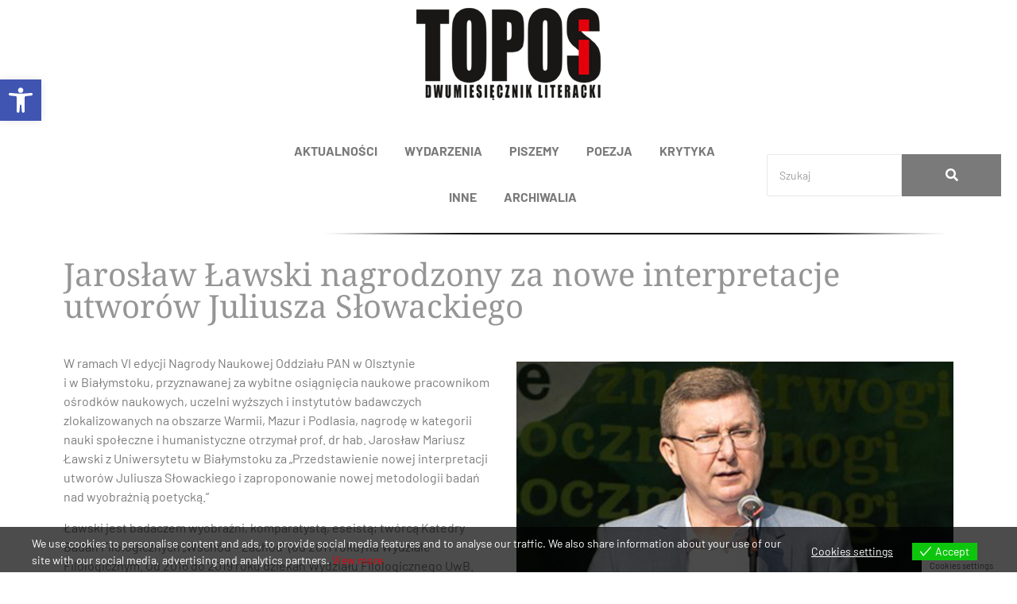

--- FILE ---
content_type: text/html; charset=UTF-8
request_url: https://topos.com.pl/2023/01/23/jaroslaw-lawski-nagrodzony-za-nowe-interpretacje-utworow-juliusza-slowackiego/
body_size: 21424
content:
<!doctype html>
<html lang="pl-PL">
<head>
	<meta charset="UTF-8">
	<meta name="viewport" content="width=device-width, initial-scale=1">
	<link rel="profile" href="https://gmpg.org/xfn/11">
	<title>Jarosław Ławski nagrodzony za nowe interpretacje utworów Juliusza Słowackiego &#8211; Topos dwumiesięcznik literacki</title>
<meta name='robots' content='max-image-preview:large' />
	<style>img:is([sizes="auto" i], [sizes^="auto," i]) { contain-intrinsic-size: 3000px 1500px }</style>
	<link rel="alternate" type="application/rss+xml" title="Topos dwumiesięcznik literacki &raquo; Kanał z wpisami" href="https://topos.com.pl/feed/" />
<link rel="alternate" type="application/rss+xml" title="Topos dwumiesięcznik literacki &raquo; Kanał z komentarzami" href="https://topos.com.pl/comments/feed/" />
<link rel="alternate" type="application/rss+xml" title="Topos dwumiesięcznik literacki &raquo; Jarosław Ławski nagrodzony za&nbsp;nowe interpretacje utworów Juliusza Słowackiego Kanał z komentarzami" href="https://topos.com.pl/2023/01/23/jaroslaw-lawski-nagrodzony-za-nowe-interpretacje-utworow-juliusza-slowackiego/feed/" />
<script>
window._wpemojiSettings = {"baseUrl":"https:\/\/s.w.org\/images\/core\/emoji\/16.0.1\/72x72\/","ext":".png","svgUrl":"https:\/\/s.w.org\/images\/core\/emoji\/16.0.1\/svg\/","svgExt":".svg","source":{"concatemoji":"https:\/\/topos.com.pl\/wp-includes\/js\/wp-emoji-release.min.js?ver=6f16c98be4df71b2ecf8cfdf3f79c75e"}};
/*! This file is auto-generated */
!function(s,n){var o,i,e;function c(e){try{var t={supportTests:e,timestamp:(new Date).valueOf()};sessionStorage.setItem(o,JSON.stringify(t))}catch(e){}}function p(e,t,n){e.clearRect(0,0,e.canvas.width,e.canvas.height),e.fillText(t,0,0);var t=new Uint32Array(e.getImageData(0,0,e.canvas.width,e.canvas.height).data),a=(e.clearRect(0,0,e.canvas.width,e.canvas.height),e.fillText(n,0,0),new Uint32Array(e.getImageData(0,0,e.canvas.width,e.canvas.height).data));return t.every(function(e,t){return e===a[t]})}function u(e,t){e.clearRect(0,0,e.canvas.width,e.canvas.height),e.fillText(t,0,0);for(var n=e.getImageData(16,16,1,1),a=0;a<n.data.length;a++)if(0!==n.data[a])return!1;return!0}function f(e,t,n,a){switch(t){case"flag":return n(e,"\ud83c\udff3\ufe0f\u200d\u26a7\ufe0f","\ud83c\udff3\ufe0f\u200b\u26a7\ufe0f")?!1:!n(e,"\ud83c\udde8\ud83c\uddf6","\ud83c\udde8\u200b\ud83c\uddf6")&&!n(e,"\ud83c\udff4\udb40\udc67\udb40\udc62\udb40\udc65\udb40\udc6e\udb40\udc67\udb40\udc7f","\ud83c\udff4\u200b\udb40\udc67\u200b\udb40\udc62\u200b\udb40\udc65\u200b\udb40\udc6e\u200b\udb40\udc67\u200b\udb40\udc7f");case"emoji":return!a(e,"\ud83e\udedf")}return!1}function g(e,t,n,a){var r="undefined"!=typeof WorkerGlobalScope&&self instanceof WorkerGlobalScope?new OffscreenCanvas(300,150):s.createElement("canvas"),o=r.getContext("2d",{willReadFrequently:!0}),i=(o.textBaseline="top",o.font="600 32px Arial",{});return e.forEach(function(e){i[e]=t(o,e,n,a)}),i}function t(e){var t=s.createElement("script");t.src=e,t.defer=!0,s.head.appendChild(t)}"undefined"!=typeof Promise&&(o="wpEmojiSettingsSupports",i=["flag","emoji"],n.supports={everything:!0,everythingExceptFlag:!0},e=new Promise(function(e){s.addEventListener("DOMContentLoaded",e,{once:!0})}),new Promise(function(t){var n=function(){try{var e=JSON.parse(sessionStorage.getItem(o));if("object"==typeof e&&"number"==typeof e.timestamp&&(new Date).valueOf()<e.timestamp+604800&&"object"==typeof e.supportTests)return e.supportTests}catch(e){}return null}();if(!n){if("undefined"!=typeof Worker&&"undefined"!=typeof OffscreenCanvas&&"undefined"!=typeof URL&&URL.createObjectURL&&"undefined"!=typeof Blob)try{var e="postMessage("+g.toString()+"("+[JSON.stringify(i),f.toString(),p.toString(),u.toString()].join(",")+"));",a=new Blob([e],{type:"text/javascript"}),r=new Worker(URL.createObjectURL(a),{name:"wpTestEmojiSupports"});return void(r.onmessage=function(e){c(n=e.data),r.terminate(),t(n)})}catch(e){}c(n=g(i,f,p,u))}t(n)}).then(function(e){for(var t in e)n.supports[t]=e[t],n.supports.everything=n.supports.everything&&n.supports[t],"flag"!==t&&(n.supports.everythingExceptFlag=n.supports.everythingExceptFlag&&n.supports[t]);n.supports.everythingExceptFlag=n.supports.everythingExceptFlag&&!n.supports.flag,n.DOMReady=!1,n.readyCallback=function(){n.DOMReady=!0}}).then(function(){return e}).then(function(){var e;n.supports.everything||(n.readyCallback(),(e=n.source||{}).concatemoji?t(e.concatemoji):e.wpemoji&&e.twemoji&&(t(e.twemoji),t(e.wpemoji)))}))}((window,document),window._wpemojiSettings);
</script>
<style id='wp-emoji-styles-inline-css'>

	img.wp-smiley, img.emoji {
		display: inline !important;
		border: none !important;
		box-shadow: none !important;
		height: 1em !important;
		width: 1em !important;
		margin: 0 0.07em !important;
		vertical-align: -0.1em !important;
		background: none !important;
		padding: 0 !important;
	}
</style>
<link rel='stylesheet' id='wp-block-library-css' href='https://topos.com.pl/wp-includes/css/dist/block-library/style.min.css?ver=6f16c98be4df71b2ecf8cfdf3f79c75e' media='all' />
<style id='filebird-block-filebird-gallery-style-inline-css'>
ul.filebird-block-filebird-gallery{margin:auto!important;padding:0!important;width:100%}ul.filebird-block-filebird-gallery.layout-grid{display:grid;grid-gap:20px;align-items:stretch;grid-template-columns:repeat(var(--columns),1fr);justify-items:stretch}ul.filebird-block-filebird-gallery.layout-grid li img{border:1px solid #ccc;box-shadow:2px 2px 6px 0 rgba(0,0,0,.3);height:100%;max-width:100%;-o-object-fit:cover;object-fit:cover;width:100%}ul.filebird-block-filebird-gallery.layout-masonry{-moz-column-count:var(--columns);-moz-column-gap:var(--space);column-gap:var(--space);-moz-column-width:var(--min-width);columns:var(--min-width) var(--columns);display:block;overflow:auto}ul.filebird-block-filebird-gallery.layout-masonry li{margin-bottom:var(--space)}ul.filebird-block-filebird-gallery li{list-style:none}ul.filebird-block-filebird-gallery li figure{height:100%;margin:0;padding:0;position:relative;width:100%}ul.filebird-block-filebird-gallery li figure figcaption{background:linear-gradient(0deg,rgba(0,0,0,.7),rgba(0,0,0,.3) 70%,transparent);bottom:0;box-sizing:border-box;color:#fff;font-size:.8em;margin:0;max-height:100%;overflow:auto;padding:3em .77em .7em;position:absolute;text-align:center;width:100%;z-index:2}ul.filebird-block-filebird-gallery li figure figcaption a{color:inherit}

</style>
<style id='global-styles-inline-css'>
:root{--wp--preset--aspect-ratio--square: 1;--wp--preset--aspect-ratio--4-3: 4/3;--wp--preset--aspect-ratio--3-4: 3/4;--wp--preset--aspect-ratio--3-2: 3/2;--wp--preset--aspect-ratio--2-3: 2/3;--wp--preset--aspect-ratio--16-9: 16/9;--wp--preset--aspect-ratio--9-16: 9/16;--wp--preset--color--black: #000000;--wp--preset--color--cyan-bluish-gray: #abb8c3;--wp--preset--color--white: #ffffff;--wp--preset--color--pale-pink: #f78da7;--wp--preset--color--vivid-red: #cf2e2e;--wp--preset--color--luminous-vivid-orange: #ff6900;--wp--preset--color--luminous-vivid-amber: #fcb900;--wp--preset--color--light-green-cyan: #7bdcb5;--wp--preset--color--vivid-green-cyan: #00d084;--wp--preset--color--pale-cyan-blue: #8ed1fc;--wp--preset--color--vivid-cyan-blue: #0693e3;--wp--preset--color--vivid-purple: #9b51e0;--wp--preset--gradient--vivid-cyan-blue-to-vivid-purple: linear-gradient(135deg,rgba(6,147,227,1) 0%,rgb(155,81,224) 100%);--wp--preset--gradient--light-green-cyan-to-vivid-green-cyan: linear-gradient(135deg,rgb(122,220,180) 0%,rgb(0,208,130) 100%);--wp--preset--gradient--luminous-vivid-amber-to-luminous-vivid-orange: linear-gradient(135deg,rgba(252,185,0,1) 0%,rgba(255,105,0,1) 100%);--wp--preset--gradient--luminous-vivid-orange-to-vivid-red: linear-gradient(135deg,rgba(255,105,0,1) 0%,rgb(207,46,46) 100%);--wp--preset--gradient--very-light-gray-to-cyan-bluish-gray: linear-gradient(135deg,rgb(238,238,238) 0%,rgb(169,184,195) 100%);--wp--preset--gradient--cool-to-warm-spectrum: linear-gradient(135deg,rgb(74,234,220) 0%,rgb(151,120,209) 20%,rgb(207,42,186) 40%,rgb(238,44,130) 60%,rgb(251,105,98) 80%,rgb(254,248,76) 100%);--wp--preset--gradient--blush-light-purple: linear-gradient(135deg,rgb(255,206,236) 0%,rgb(152,150,240) 100%);--wp--preset--gradient--blush-bordeaux: linear-gradient(135deg,rgb(254,205,165) 0%,rgb(254,45,45) 50%,rgb(107,0,62) 100%);--wp--preset--gradient--luminous-dusk: linear-gradient(135deg,rgb(255,203,112) 0%,rgb(199,81,192) 50%,rgb(65,88,208) 100%);--wp--preset--gradient--pale-ocean: linear-gradient(135deg,rgb(255,245,203) 0%,rgb(182,227,212) 50%,rgb(51,167,181) 100%);--wp--preset--gradient--electric-grass: linear-gradient(135deg,rgb(202,248,128) 0%,rgb(113,206,126) 100%);--wp--preset--gradient--midnight: linear-gradient(135deg,rgb(2,3,129) 0%,rgb(40,116,252) 100%);--wp--preset--font-size--small: 13px;--wp--preset--font-size--medium: 20px;--wp--preset--font-size--large: 36px;--wp--preset--font-size--x-large: 42px;--wp--preset--spacing--20: 0.44rem;--wp--preset--spacing--30: 0.67rem;--wp--preset--spacing--40: 1rem;--wp--preset--spacing--50: 1.5rem;--wp--preset--spacing--60: 2.25rem;--wp--preset--spacing--70: 3.38rem;--wp--preset--spacing--80: 5.06rem;--wp--preset--shadow--natural: 6px 6px 9px rgba(0, 0, 0, 0.2);--wp--preset--shadow--deep: 12px 12px 50px rgba(0, 0, 0, 0.4);--wp--preset--shadow--sharp: 6px 6px 0px rgba(0, 0, 0, 0.2);--wp--preset--shadow--outlined: 6px 6px 0px -3px rgba(255, 255, 255, 1), 6px 6px rgba(0, 0, 0, 1);--wp--preset--shadow--crisp: 6px 6px 0px rgba(0, 0, 0, 1);}:root { --wp--style--global--content-size: 800px;--wp--style--global--wide-size: 1200px; }:where(body) { margin: 0; }.wp-site-blocks > .alignleft { float: left; margin-right: 2em; }.wp-site-blocks > .alignright { float: right; margin-left: 2em; }.wp-site-blocks > .aligncenter { justify-content: center; margin-left: auto; margin-right: auto; }:where(.wp-site-blocks) > * { margin-block-start: 24px; margin-block-end: 0; }:where(.wp-site-blocks) > :first-child { margin-block-start: 0; }:where(.wp-site-blocks) > :last-child { margin-block-end: 0; }:root { --wp--style--block-gap: 24px; }:root :where(.is-layout-flow) > :first-child{margin-block-start: 0;}:root :where(.is-layout-flow) > :last-child{margin-block-end: 0;}:root :where(.is-layout-flow) > *{margin-block-start: 24px;margin-block-end: 0;}:root :where(.is-layout-constrained) > :first-child{margin-block-start: 0;}:root :where(.is-layout-constrained) > :last-child{margin-block-end: 0;}:root :where(.is-layout-constrained) > *{margin-block-start: 24px;margin-block-end: 0;}:root :where(.is-layout-flex){gap: 24px;}:root :where(.is-layout-grid){gap: 24px;}.is-layout-flow > .alignleft{float: left;margin-inline-start: 0;margin-inline-end: 2em;}.is-layout-flow > .alignright{float: right;margin-inline-start: 2em;margin-inline-end: 0;}.is-layout-flow > .aligncenter{margin-left: auto !important;margin-right: auto !important;}.is-layout-constrained > .alignleft{float: left;margin-inline-start: 0;margin-inline-end: 2em;}.is-layout-constrained > .alignright{float: right;margin-inline-start: 2em;margin-inline-end: 0;}.is-layout-constrained > .aligncenter{margin-left: auto !important;margin-right: auto !important;}.is-layout-constrained > :where(:not(.alignleft):not(.alignright):not(.alignfull)){max-width: var(--wp--style--global--content-size);margin-left: auto !important;margin-right: auto !important;}.is-layout-constrained > .alignwide{max-width: var(--wp--style--global--wide-size);}body .is-layout-flex{display: flex;}.is-layout-flex{flex-wrap: wrap;align-items: center;}.is-layout-flex > :is(*, div){margin: 0;}body .is-layout-grid{display: grid;}.is-layout-grid > :is(*, div){margin: 0;}body{padding-top: 0px;padding-right: 0px;padding-bottom: 0px;padding-left: 0px;}a:where(:not(.wp-element-button)){text-decoration: underline;}:root :where(.wp-element-button, .wp-block-button__link){background-color: #32373c;border-width: 0;color: #fff;font-family: inherit;font-size: inherit;line-height: inherit;padding: calc(0.667em + 2px) calc(1.333em + 2px);text-decoration: none;}.has-black-color{color: var(--wp--preset--color--black) !important;}.has-cyan-bluish-gray-color{color: var(--wp--preset--color--cyan-bluish-gray) !important;}.has-white-color{color: var(--wp--preset--color--white) !important;}.has-pale-pink-color{color: var(--wp--preset--color--pale-pink) !important;}.has-vivid-red-color{color: var(--wp--preset--color--vivid-red) !important;}.has-luminous-vivid-orange-color{color: var(--wp--preset--color--luminous-vivid-orange) !important;}.has-luminous-vivid-amber-color{color: var(--wp--preset--color--luminous-vivid-amber) !important;}.has-light-green-cyan-color{color: var(--wp--preset--color--light-green-cyan) !important;}.has-vivid-green-cyan-color{color: var(--wp--preset--color--vivid-green-cyan) !important;}.has-pale-cyan-blue-color{color: var(--wp--preset--color--pale-cyan-blue) !important;}.has-vivid-cyan-blue-color{color: var(--wp--preset--color--vivid-cyan-blue) !important;}.has-vivid-purple-color{color: var(--wp--preset--color--vivid-purple) !important;}.has-black-background-color{background-color: var(--wp--preset--color--black) !important;}.has-cyan-bluish-gray-background-color{background-color: var(--wp--preset--color--cyan-bluish-gray) !important;}.has-white-background-color{background-color: var(--wp--preset--color--white) !important;}.has-pale-pink-background-color{background-color: var(--wp--preset--color--pale-pink) !important;}.has-vivid-red-background-color{background-color: var(--wp--preset--color--vivid-red) !important;}.has-luminous-vivid-orange-background-color{background-color: var(--wp--preset--color--luminous-vivid-orange) !important;}.has-luminous-vivid-amber-background-color{background-color: var(--wp--preset--color--luminous-vivid-amber) !important;}.has-light-green-cyan-background-color{background-color: var(--wp--preset--color--light-green-cyan) !important;}.has-vivid-green-cyan-background-color{background-color: var(--wp--preset--color--vivid-green-cyan) !important;}.has-pale-cyan-blue-background-color{background-color: var(--wp--preset--color--pale-cyan-blue) !important;}.has-vivid-cyan-blue-background-color{background-color: var(--wp--preset--color--vivid-cyan-blue) !important;}.has-vivid-purple-background-color{background-color: var(--wp--preset--color--vivid-purple) !important;}.has-black-border-color{border-color: var(--wp--preset--color--black) !important;}.has-cyan-bluish-gray-border-color{border-color: var(--wp--preset--color--cyan-bluish-gray) !important;}.has-white-border-color{border-color: var(--wp--preset--color--white) !important;}.has-pale-pink-border-color{border-color: var(--wp--preset--color--pale-pink) !important;}.has-vivid-red-border-color{border-color: var(--wp--preset--color--vivid-red) !important;}.has-luminous-vivid-orange-border-color{border-color: var(--wp--preset--color--luminous-vivid-orange) !important;}.has-luminous-vivid-amber-border-color{border-color: var(--wp--preset--color--luminous-vivid-amber) !important;}.has-light-green-cyan-border-color{border-color: var(--wp--preset--color--light-green-cyan) !important;}.has-vivid-green-cyan-border-color{border-color: var(--wp--preset--color--vivid-green-cyan) !important;}.has-pale-cyan-blue-border-color{border-color: var(--wp--preset--color--pale-cyan-blue) !important;}.has-vivid-cyan-blue-border-color{border-color: var(--wp--preset--color--vivid-cyan-blue) !important;}.has-vivid-purple-border-color{border-color: var(--wp--preset--color--vivid-purple) !important;}.has-vivid-cyan-blue-to-vivid-purple-gradient-background{background: var(--wp--preset--gradient--vivid-cyan-blue-to-vivid-purple) !important;}.has-light-green-cyan-to-vivid-green-cyan-gradient-background{background: var(--wp--preset--gradient--light-green-cyan-to-vivid-green-cyan) !important;}.has-luminous-vivid-amber-to-luminous-vivid-orange-gradient-background{background: var(--wp--preset--gradient--luminous-vivid-amber-to-luminous-vivid-orange) !important;}.has-luminous-vivid-orange-to-vivid-red-gradient-background{background: var(--wp--preset--gradient--luminous-vivid-orange-to-vivid-red) !important;}.has-very-light-gray-to-cyan-bluish-gray-gradient-background{background: var(--wp--preset--gradient--very-light-gray-to-cyan-bluish-gray) !important;}.has-cool-to-warm-spectrum-gradient-background{background: var(--wp--preset--gradient--cool-to-warm-spectrum) !important;}.has-blush-light-purple-gradient-background{background: var(--wp--preset--gradient--blush-light-purple) !important;}.has-blush-bordeaux-gradient-background{background: var(--wp--preset--gradient--blush-bordeaux) !important;}.has-luminous-dusk-gradient-background{background: var(--wp--preset--gradient--luminous-dusk) !important;}.has-pale-ocean-gradient-background{background: var(--wp--preset--gradient--pale-ocean) !important;}.has-electric-grass-gradient-background{background: var(--wp--preset--gradient--electric-grass) !important;}.has-midnight-gradient-background{background: var(--wp--preset--gradient--midnight) !important;}.has-small-font-size{font-size: var(--wp--preset--font-size--small) !important;}.has-medium-font-size{font-size: var(--wp--preset--font-size--medium) !important;}.has-large-font-size{font-size: var(--wp--preset--font-size--large) !important;}.has-x-large-font-size{font-size: var(--wp--preset--font-size--x-large) !important;}
:root :where(.wp-block-pullquote){font-size: 1.5em;line-height: 1.6;}
</style>
<link rel='stylesheet' id='searchandfilter-css' href='https://topos.com.pl/wp-content/plugins/search-filter/style.css?ver=1' media='all' />
<link rel='stylesheet' id='eu-cookies-bar-icons-css' href='https://topos.com.pl/wp-content/plugins/eu-cookies-bar/css/eu-cookies-bar-icons.min.css?ver=1.0.19' media='all' />
<link rel='stylesheet' id='eu-cookies-bar-style-css' href='https://topos.com.pl/wp-content/plugins/eu-cookies-bar/css/eu-cookies-bar.min.css?ver=1.0.19' media='all' />
<style id='eu-cookies-bar-style-inline-css'>
.eu-cookies-bar-cookies-bar-wrap{font-size:14px;color:#ffffff;background:rgba(0,0,0,0.7);}.eu-cookies-bar-cookies-bar-button-accept{color:#ffffff;background:#0ec50e;}.eu-cookies-bar-cookies-bar-settings-header{color:#ffffff;background:#249fd0;}.eu-cookies-bar-cookies-bar-settings-save-button{color:#ffffff;background:#249fd0;}.eu-cookies-bar-cookies-bar-settings-accept-button{color:#ffffff;background:#0ec50e;}.eu-cookies-bar-cookies-bar-settings-decline-button{color:#ffffff;background:#ff6666;}
</style>
<link rel='stylesheet' id='pojo-a11y-css' href='https://topos.com.pl/wp-content/plugins/pojo-accessibility/modules/legacy/assets/css/style.min.css?ver=1.0.0' media='all' />
<link rel='stylesheet' id='hello-elementor-css' href='https://topos.com.pl/wp-content/themes/hello-elementor/assets/css/reset.css?ver=3.4.5' media='all' />
<link rel='stylesheet' id='hello-elementor-theme-style-css' href='https://topos.com.pl/wp-content/themes/hello-elementor/assets/css/theme.css?ver=3.4.5' media='all' />
<link rel='stylesheet' id='hello-elementor-header-footer-css' href='https://topos.com.pl/wp-content/themes/hello-elementor/assets/css/header-footer.css?ver=3.4.5' media='all' />
<link rel='stylesheet' id='elementor-frontend-css' href='https://topos.com.pl/wp-content/plugins/elementor/assets/css/frontend.min.css?ver=3.33.2' media='all' />
<link rel='stylesheet' id='elementor-post-29-css' href='https://topos.com.pl/wp-content/uploads/elementor/css/post-29.css?ver=1764440747' media='all' />
<link rel='stylesheet' id='widget-image-css' href='https://topos.com.pl/wp-content/plugins/elementor/assets/css/widget-image.min.css?ver=3.33.2' media='all' />
<link rel='stylesheet' id='widget-spacer-css' href='https://topos.com.pl/wp-content/plugins/elementor/assets/css/widget-spacer.min.css?ver=3.33.2' media='all' />
<link rel='stylesheet' id='e-animation-fadeInLeft-css' href='https://topos.com.pl/wp-content/plugins/elementor/assets/lib/animations/styles/fadeInLeft.min.css?ver=3.33.2' media='all' />
<link rel='stylesheet' id='e-animation-pulse-grow-css' href='https://topos.com.pl/wp-content/plugins/elementor/assets/lib/animations/styles/e-animation-pulse-grow.min.css?ver=3.33.2' media='all' />
<link rel='stylesheet' id='widget-social-icons-css' href='https://topos.com.pl/wp-content/plugins/elementor/assets/css/widget-social-icons.min.css?ver=3.33.2' media='all' />
<link rel='stylesheet' id='e-apple-webkit-css' href='https://topos.com.pl/wp-content/plugins/elementor/assets/css/conditionals/apple-webkit.min.css?ver=3.33.2' media='all' />
<link rel='stylesheet' id='widget-nav-menu-css' href='https://topos.com.pl/wp-content/plugins/elementor-pro/assets/css/widget-nav-menu.min.css?ver=3.33.1' media='all' />
<link rel='stylesheet' id='widget-icon-list-css' href='https://topos.com.pl/wp-content/plugins/elementor/assets/css/widget-icon-list.min.css?ver=3.33.2' media='all' />
<link rel='stylesheet' id='widget-heading-css' href='https://topos.com.pl/wp-content/plugins/elementor/assets/css/widget-heading.min.css?ver=3.33.2' media='all' />
<link rel='stylesheet' id='widget-post-navigation-css' href='https://topos.com.pl/wp-content/plugins/elementor-pro/assets/css/widget-post-navigation.min.css?ver=3.33.1' media='all' />
<link rel='stylesheet' id='elementor-icons-css' href='https://topos.com.pl/wp-content/plugins/elementor/assets/lib/eicons/css/elementor-icons.min.css?ver=5.44.0' media='all' />
<link rel='stylesheet' id='elementor-post-68-css' href='https://topos.com.pl/wp-content/uploads/elementor/css/post-68.css?ver=1764440747' media='all' />
<link rel='stylesheet' id='elementor-post-90-css' href='https://topos.com.pl/wp-content/uploads/elementor/css/post-90.css?ver=1764440747' media='all' />
<link rel='stylesheet' id='elementor-post-684-css' href='https://topos.com.pl/wp-content/uploads/elementor/css/post-684.css?ver=1764440896' media='all' />
<link rel='stylesheet' id='taxopress-frontend-css-css' href='https://topos.com.pl/wp-content/plugins/simple-tags/assets/frontend/css/frontend.css?ver=3.40.1' media='all' />
<link rel='stylesheet' id='ekit-widget-styles-css' href='https://topos.com.pl/wp-content/plugins/elementskit-lite/widgets/init/assets/css/widget-styles.css?ver=3.7.6' media='all' />
<link rel='stylesheet' id='ekit-responsive-css' href='https://topos.com.pl/wp-content/plugins/elementskit-lite/widgets/init/assets/css/responsive.css?ver=3.7.6' media='all' />
<link rel='stylesheet' id='wpr-animations-css-css' href='https://topos.com.pl/wp-content/plugins/royal-elementor-addons/assets/css/lib/animations/wpr-animations.min.css?ver=1.7.1041' media='all' />
<link rel='stylesheet' id='wpr-link-animations-css-css' href='https://topos.com.pl/wp-content/plugins/royal-elementor-addons/assets/css/lib/animations/wpr-link-animations.min.css?ver=1.7.1041' media='all' />
<link rel='stylesheet' id='wpr-loading-animations-css-css' href='https://topos.com.pl/wp-content/plugins/royal-elementor-addons/assets/css/lib/animations/loading-animations.min.css?ver=1.7.1041' media='all' />
<link rel='stylesheet' id='wpr-button-animations-css-css' href='https://topos.com.pl/wp-content/plugins/royal-elementor-addons/assets/css/lib/animations/button-animations.min.css?ver=1.7.1041' media='all' />
<link rel='stylesheet' id='wpr-text-animations-css-css' href='https://topos.com.pl/wp-content/plugins/royal-elementor-addons/assets/css/lib/animations/text-animations.min.css?ver=1.7.1041' media='all' />
<link rel='stylesheet' id='wpr-lightgallery-css-css' href='https://topos.com.pl/wp-content/plugins/royal-elementor-addons/assets/css/lib/lightgallery/lightgallery.min.css?ver=1.7.1041' media='all' />
<link rel='stylesheet' id='wpr-addons-css-css' href='https://topos.com.pl/wp-content/plugins/royal-elementor-addons/assets/css/frontend.min.css?ver=1.7.1041' media='all' />
<link rel='stylesheet' id='font-awesome-5-all-css' href='https://topos.com.pl/wp-content/plugins/elementor/assets/lib/font-awesome/css/all.min.css?ver=1.7.1041' media='all' />
<link rel='stylesheet' id='elementor-gf-local-notoserif-css' href='https://topos.com.pl/wp-content/uploads/elementor/google-fonts/css/notoserif.css?ver=1743411441' media='all' />
<link rel='stylesheet' id='elementor-gf-local-barlow-css' href='https://topos.com.pl/wp-content/uploads/elementor/google-fonts/css/barlow.css?ver=1743411446' media='all' />
<link rel='stylesheet' id='elementor-gf-local-alegreyasans-css' href='https://topos.com.pl/wp-content/uploads/elementor/google-fonts/css/alegreyasans.css?ver=1743411454' media='all' />
<link rel='stylesheet' id='elementor-icons-shared-0-css' href='https://topos.com.pl/wp-content/plugins/elementor/assets/lib/font-awesome/css/fontawesome.min.css?ver=5.15.3' media='all' />
<link rel='stylesheet' id='elementor-icons-fa-solid-css' href='https://topos.com.pl/wp-content/plugins/elementor/assets/lib/font-awesome/css/solid.min.css?ver=5.15.3' media='all' />
<link rel='stylesheet' id='elementor-icons-fa-brands-css' href='https://topos.com.pl/wp-content/plugins/elementor/assets/lib/font-awesome/css/brands.min.css?ver=5.15.3' media='all' />
<link rel='stylesheet' id='myStyleSheets-css' href='https://topos.com.pl/wp-content/plugins/wp-latest-posts/css/wplp_front.css?ver=5.0.11' media='all' />
<script data-cfasync="false" src="https://topos.com.pl/wp-includes/js/jquery/jquery.min.js?ver=3.7.1" id="jquery-core-js"></script>
<script data-cfasync="false" src="https://topos.com.pl/wp-includes/js/jquery/jquery-migrate.min.js?ver=3.4.1" id="jquery-migrate-js"></script>
<script id="eu-cookies-bar-script-js-extra">
var eu_cookies_bar_params = {"cookies_bar_on_close":"none","cookies_bar_on_scroll":"none","cookies_bar_on_page_redirect":"none","block_until_accept":"","display_delay":"0","dismiss_timeout":"","strictly_necessary":["wordpress_test_cookie","woocommerce_cart_hash"],"strictly_necessary_family":["PHPSESSID","wordpress_sec_","wp-settings-","wordpress_logged_in_","wp_woocommerce_session_"],"expire_time":"1780050874","cookiepath":"\/","user_cookies_settings_enable":"1"};
</script>
<script src="https://topos.com.pl/wp-content/plugins/eu-cookies-bar/js/eu-cookies-bar.min.js?ver=1.0.19" id="eu-cookies-bar-script-js"></script>
<script src="https://topos.com.pl/wp-content/plugins/simple-tags/assets/frontend/js/frontend.js?ver=3.40.1" id="taxopress-frontend-js-js"></script>
<link rel="https://api.w.org/" href="https://topos.com.pl/wp-json/" /><link rel="alternate" title="JSON" type="application/json" href="https://topos.com.pl/wp-json/wp/v2/posts/3224" /><link rel="EditURI" type="application/rsd+xml" title="RSD" href="https://topos.com.pl/xmlrpc.php?rsd" />

<link rel="canonical" href="https://topos.com.pl/2023/01/23/jaroslaw-lawski-nagrodzony-za-nowe-interpretacje-utworow-juliusza-slowackiego/" />
<link rel='shortlink' href='https://topos.com.pl/?p=3224' />
<link rel="alternate" title="oEmbed (JSON)" type="application/json+oembed" href="https://topos.com.pl/wp-json/oembed/1.0/embed?url=https%3A%2F%2Ftopos.com.pl%2F2023%2F01%2F23%2Fjaroslaw-lawski-nagrodzony-za-nowe-interpretacje-utworow-juliusza-slowackiego%2F" />
<link rel="alternate" title="oEmbed (XML)" type="text/xml+oembed" href="https://topos.com.pl/wp-json/oembed/1.0/embed?url=https%3A%2F%2Ftopos.com.pl%2F2023%2F01%2F23%2Fjaroslaw-lawski-nagrodzony-za-nowe-interpretacje-utworow-juliusza-slowackiego%2F&#038;format=xml" />
<style type="text/css">
#pojo-a11y-toolbar .pojo-a11y-toolbar-toggle a{ background-color: #4054b2;	color: #ffffff;}
#pojo-a11y-toolbar .pojo-a11y-toolbar-overlay, #pojo-a11y-toolbar .pojo-a11y-toolbar-overlay ul.pojo-a11y-toolbar-items.pojo-a11y-links{ border-color: #4054b2;}
body.pojo-a11y-focusable a:focus{ outline-style: solid !important;	outline-width: 1px !important;	outline-color: #FF0000 !important;}
#pojo-a11y-toolbar{ top: 100px !important;}
#pojo-a11y-toolbar .pojo-a11y-toolbar-overlay{ background-color: #ffffff;}
#pojo-a11y-toolbar .pojo-a11y-toolbar-overlay ul.pojo-a11y-toolbar-items li.pojo-a11y-toolbar-item a, #pojo-a11y-toolbar .pojo-a11y-toolbar-overlay p.pojo-a11y-toolbar-title{ color: #333333;}
#pojo-a11y-toolbar .pojo-a11y-toolbar-overlay ul.pojo-a11y-toolbar-items li.pojo-a11y-toolbar-item a.active{ background-color: #4054b2;	color: #ffffff;}
@media (max-width: 767px) { #pojo-a11y-toolbar { top: 50px !important; } }</style><meta name="generator" content="Elementor 3.33.2; features: additional_custom_breakpoints; settings: css_print_method-external, google_font-enabled, font_display-auto">
<style type="text/css">a.st_tag, a.internal_tag, .st_tag, .internal_tag { text-decoration: underline !important; }</style>			<style>
				.e-con.e-parent:nth-of-type(n+4):not(.e-lazyloaded):not(.e-no-lazyload),
				.e-con.e-parent:nth-of-type(n+4):not(.e-lazyloaded):not(.e-no-lazyload) * {
					background-image: none !important;
				}
				@media screen and (max-height: 1024px) {
					.e-con.e-parent:nth-of-type(n+3):not(.e-lazyloaded):not(.e-no-lazyload),
					.e-con.e-parent:nth-of-type(n+3):not(.e-lazyloaded):not(.e-no-lazyload) * {
						background-image: none !important;
					}
				}
				@media screen and (max-height: 640px) {
					.e-con.e-parent:nth-of-type(n+2):not(.e-lazyloaded):not(.e-no-lazyload),
					.e-con.e-parent:nth-of-type(n+2):not(.e-lazyloaded):not(.e-no-lazyload) * {
						background-image: none !important;
					}
				}
			</style>
			<style id="wpr_lightbox_styles">
				.lg-backdrop {
					background-color: rgba(0,0,0,0.6) !important;
				}
				.lg-toolbar,
				.lg-dropdown {
					background-color: rgba(0,0,0,0.8) !important;
				}
				.lg-dropdown:after {
					border-bottom-color: rgba(0,0,0,0.8) !important;
				}
				.lg-sub-html {
					background-color: rgba(0,0,0,0.8) !important;
				}
				.lg-thumb-outer,
				.lg-progress-bar {
					background-color: #444444 !important;
				}
				.lg-progress {
					background-color: #a90707 !important;
				}
				.lg-icon {
					color: #efefef !important;
					font-size: 20px !important;
				}
				.lg-icon.lg-toogle-thumb {
					font-size: 24px !important;
				}
				.lg-icon:hover,
				.lg-dropdown-text:hover {
					color: #ffffff !important;
				}
				.lg-sub-html,
				.lg-dropdown-text {
					color: #efefef !important;
					font-size: 14px !important;
				}
				#lg-counter {
					color: #efefef !important;
					font-size: 14px !important;
				}
				.lg-prev,
				.lg-next {
					font-size: 35px !important;
				}

				/* Defaults */
				.lg-icon {
				background-color: transparent !important;
				}

				#lg-counter {
				opacity: 0.9;
				}

				.lg-thumb-outer {
				padding: 0 10px;
				}

				.lg-thumb-item {
				border-radius: 0 !important;
				border: none !important;
				opacity: 0.5;
				}

				.lg-thumb-item.active {
					opacity: 1;
				}
	         </style></head>
<body class="wp-singular post-template-default single single-post postid-3224 single-format-standard wp-custom-logo wp-embed-responsive wp-theme-hello-elementor eio-default hello-elementor-default elementor-default elementor-kit-29 elementor-page-684">


<a class="skip-link screen-reader-text" href="#content">Przejdź do treści</a>

		<header data-elementor-type="header" data-elementor-id="68" class="elementor elementor-68 elementor-location-header" data-elementor-post-type="elementor_library">
					<section class="elementor-section elementor-top-section elementor-element elementor-element-9c58f10 elementor-section-boxed elementor-section-height-default elementor-section-height-default wpr-particle-no wpr-jarallax-no wpr-parallax-no wpr-sticky-section-no" data-id="9c58f10" data-element_type="section">
						<div class="elementor-container elementor-column-gap-default">
					<div class="elementor-column elementor-col-100 elementor-top-column elementor-element elementor-element-46b1d87" data-id="46b1d87" data-element_type="column">
			<div class="elementor-widget-wrap elementor-element-populated">
						<div class="elementor-element elementor-element-1dc1a59 elementor-widget elementor-widget-theme-site-logo elementor-widget-image" data-id="1dc1a59" data-element_type="widget" data-widget_type="theme-site-logo.default">
				<div class="elementor-widget-container">
											<a href="https://topos.com.pl">
			<img width="232" height="116" src="https://topos.com.pl/wp-content/uploads/2022/08/cropped-Znak_Topos_Black_Red.png" class="attachment-full size-full wp-image-13" alt="" />				</a>
											</div>
				</div>
					</div>
		</div>
					</div>
		</section>
				<section class="elementor-section elementor-top-section elementor-element elementor-element-043055a elementor-section-full_width elementor-section-height-default elementor-section-height-default wpr-particle-no wpr-jarallax-no wpr-parallax-no wpr-sticky-section-no" data-id="043055a" data-element_type="section">
						<div class="elementor-container elementor-column-gap-default">
					<div class="elementor-column elementor-col-100 elementor-top-column elementor-element elementor-element-45badee" data-id="45badee" data-element_type="column">
			<div class="elementor-widget-wrap elementor-element-populated">
						<div class="elementor-element elementor-element-e598f07 wpr-main-menu-align-center wpr-main-menu-align--tabletcenter wpr-main-menu-align--mobilecenter elementor-hidden-desktop elementor-hidden-tablet wpr-pointer-underline wpr-pointer-line-fx wpr-pointer-fx-fade wpr-sub-icon-caret-down wpr-sub-menu-fx-fade wpr-nav-menu-bp-mobile wpr-mobile-menu-full-width wpr-mobile-menu-item-align-center wpr-mobile-toggle-v1 wpr-sub-divider-yes wpr-mobile-divider-yes elementor-widget elementor-widget-wpr-nav-menu" data-id="e598f07" data-element_type="widget" data-settings="{&quot;menu_layout&quot;:&quot;horizontal&quot;}" data-widget_type="wpr-nav-menu.default">
				<div class="elementor-widget-container">
					<nav class="wpr-nav-menu-container wpr-nav-menu-horizontal" data-trigger="hover"><ul id="menu-1-e598f07" class="wpr-nav-menu"><li class="menu-item menu-item-type-post_type menu-item-object-page menu-item-home menu-item-16"><a href="https://topos.com.pl/" class="wpr-menu-item wpr-pointer-item">AKTUALNOŚCI</a></li>
<li class="menu-item menu-item-type-post_type menu-item-object-page menu-item-840"><a href="https://topos.com.pl/aktualnosci/wydarzenia/" class="wpr-menu-item wpr-pointer-item">WYDARZENIA</a></li>
<li class="menu-item menu-item-type-post_type menu-item-object-page menu-item-5309"><a href="https://topos.com.pl/piszemy/" class="wpr-menu-item wpr-pointer-item">PISZEMY</a></li>
<li class="menu-item menu-item-type-post_type menu-item-object-page menu-item-573"><a href="https://topos.com.pl/aktualnosci/poezja/" class="wpr-menu-item wpr-pointer-item">POEZJA</a></li>
<li class="menu-item menu-item-type-post_type menu-item-object-page menu-item-571"><a href="https://topos.com.pl/aktualnosci/krytyka-literacka/" class="wpr-menu-item wpr-pointer-item">KRYTYKA</a></li>
<li class="menu-item menu-item-type-post_type menu-item-object-page menu-item-559"><a href="https://topos.com.pl/aktualnosci/proza/" class="wpr-menu-item wpr-pointer-item">INNE</a></li>
<li class="menu-item menu-item-type-post_type menu-item-object-page menu-item-2382"><a href="https://topos.com.pl/archiwalia/" class="wpr-menu-item wpr-pointer-item">ARCHIWALIA</a></li>
</ul></nav><nav class="wpr-mobile-nav-menu-container"><div class="wpr-mobile-toggle-wrap"><div class="wpr-mobile-toggle"><span class="wpr-mobile-toggle-line"></span><span class="wpr-mobile-toggle-line"></span><span class="wpr-mobile-toggle-line"></span></div></div><ul id="mobile-menu-2-e598f07" class="wpr-mobile-nav-menu"><li class="menu-item menu-item-type-post_type menu-item-object-page menu-item-home menu-item-16"><a href="https://topos.com.pl/" class="wpr-mobile-menu-item">AKTUALNOŚCI</a></li>
<li class="menu-item menu-item-type-post_type menu-item-object-page menu-item-840"><a href="https://topos.com.pl/aktualnosci/wydarzenia/" class="wpr-mobile-menu-item">WYDARZENIA</a></li>
<li class="menu-item menu-item-type-post_type menu-item-object-page menu-item-5309"><a href="https://topos.com.pl/piszemy/" class="wpr-mobile-menu-item">PISZEMY</a></li>
<li class="menu-item menu-item-type-post_type menu-item-object-page menu-item-573"><a href="https://topos.com.pl/aktualnosci/poezja/" class="wpr-mobile-menu-item">POEZJA</a></li>
<li class="menu-item menu-item-type-post_type menu-item-object-page menu-item-571"><a href="https://topos.com.pl/aktualnosci/krytyka-literacka/" class="wpr-mobile-menu-item">KRYTYKA</a></li>
<li class="menu-item menu-item-type-post_type menu-item-object-page menu-item-559"><a href="https://topos.com.pl/aktualnosci/proza/" class="wpr-mobile-menu-item">INNE</a></li>
<li class="menu-item menu-item-type-post_type menu-item-object-page menu-item-2382"><a href="https://topos.com.pl/archiwalia/" class="wpr-mobile-menu-item">ARCHIWALIA</a></li>
</ul></nav>				</div>
				</div>
				<section class="elementor-section elementor-inner-section elementor-element elementor-element-637bde0 elementor-hidden-mobile elementor-section-full_width elementor-section-height-default elementor-section-height-default wpr-particle-no wpr-jarallax-no wpr-parallax-no wpr-sticky-section-no" data-id="637bde0" data-element_type="section">
						<div class="elementor-container elementor-column-gap-default">
					<div class="elementor-column elementor-col-25 elementor-inner-column elementor-element elementor-element-343b5fe" data-id="343b5fe" data-element_type="column">
			<div class="elementor-widget-wrap">
							</div>
		</div>
				<div class="elementor-column elementor-col-50 elementor-inner-column elementor-element elementor-element-984beab" data-id="984beab" data-element_type="column">
			<div class="elementor-widget-wrap elementor-element-populated">
						<div class="elementor-element elementor-element-d69e583 wpr-main-menu-align-center wpr-main-menu-align--tabletcenter wpr-main-menu-align--mobileleft wpr-pointer-underline wpr-pointer-line-fx wpr-pointer-fx-fade wpr-sub-icon-caret-down wpr-sub-menu-fx-fade wpr-nav-menu-bp-mobile wpr-mobile-menu-full-width wpr-mobile-menu-item-align-center wpr-mobile-toggle-v1 wpr-sub-divider-yes wpr-mobile-divider-yes elementor-widget elementor-widget-wpr-nav-menu" data-id="d69e583" data-element_type="widget" data-settings="{&quot;menu_layout&quot;:&quot;horizontal&quot;}" data-widget_type="wpr-nav-menu.default">
				<div class="elementor-widget-container">
					<nav class="wpr-nav-menu-container wpr-nav-menu-horizontal" data-trigger="hover"><ul id="menu-1-d69e583" class="wpr-nav-menu"><li class="menu-item menu-item-type-post_type menu-item-object-page menu-item-home menu-item-16"><a href="https://topos.com.pl/" class="wpr-menu-item wpr-pointer-item">AKTUALNOŚCI</a></li>
<li class="menu-item menu-item-type-post_type menu-item-object-page menu-item-840"><a href="https://topos.com.pl/aktualnosci/wydarzenia/" class="wpr-menu-item wpr-pointer-item">WYDARZENIA</a></li>
<li class="menu-item menu-item-type-post_type menu-item-object-page menu-item-5309"><a href="https://topos.com.pl/piszemy/" class="wpr-menu-item wpr-pointer-item">PISZEMY</a></li>
<li class="menu-item menu-item-type-post_type menu-item-object-page menu-item-573"><a href="https://topos.com.pl/aktualnosci/poezja/" class="wpr-menu-item wpr-pointer-item">POEZJA</a></li>
<li class="menu-item menu-item-type-post_type menu-item-object-page menu-item-571"><a href="https://topos.com.pl/aktualnosci/krytyka-literacka/" class="wpr-menu-item wpr-pointer-item">KRYTYKA</a></li>
<li class="menu-item menu-item-type-post_type menu-item-object-page menu-item-559"><a href="https://topos.com.pl/aktualnosci/proza/" class="wpr-menu-item wpr-pointer-item">INNE</a></li>
<li class="menu-item menu-item-type-post_type menu-item-object-page menu-item-2382"><a href="https://topos.com.pl/archiwalia/" class="wpr-menu-item wpr-pointer-item">ARCHIWALIA</a></li>
</ul></nav><nav class="wpr-mobile-nav-menu-container"><div class="wpr-mobile-toggle-wrap"><div class="wpr-mobile-toggle"><span class="wpr-mobile-toggle-line"></span><span class="wpr-mobile-toggle-line"></span><span class="wpr-mobile-toggle-line"></span></div></div><ul id="mobile-menu-2-d69e583" class="wpr-mobile-nav-menu"><li class="menu-item menu-item-type-post_type menu-item-object-page menu-item-home menu-item-16"><a href="https://topos.com.pl/" class="wpr-mobile-menu-item">AKTUALNOŚCI</a></li>
<li class="menu-item menu-item-type-post_type menu-item-object-page menu-item-840"><a href="https://topos.com.pl/aktualnosci/wydarzenia/" class="wpr-mobile-menu-item">WYDARZENIA</a></li>
<li class="menu-item menu-item-type-post_type menu-item-object-page menu-item-5309"><a href="https://topos.com.pl/piszemy/" class="wpr-mobile-menu-item">PISZEMY</a></li>
<li class="menu-item menu-item-type-post_type menu-item-object-page menu-item-573"><a href="https://topos.com.pl/aktualnosci/poezja/" class="wpr-mobile-menu-item">POEZJA</a></li>
<li class="menu-item menu-item-type-post_type menu-item-object-page menu-item-571"><a href="https://topos.com.pl/aktualnosci/krytyka-literacka/" class="wpr-mobile-menu-item">KRYTYKA</a></li>
<li class="menu-item menu-item-type-post_type menu-item-object-page menu-item-559"><a href="https://topos.com.pl/aktualnosci/proza/" class="wpr-mobile-menu-item">INNE</a></li>
<li class="menu-item menu-item-type-post_type menu-item-object-page menu-item-2382"><a href="https://topos.com.pl/archiwalia/" class="wpr-mobile-menu-item">ARCHIWALIA</a></li>
</ul></nav>				</div>
				</div>
					</div>
		</div>
				<div class="elementor-column elementor-col-25 elementor-inner-column elementor-element elementor-element-0088b05" data-id="0088b05" data-element_type="column">
			<div class="elementor-widget-wrap elementor-element-populated">
						<div class="elementor-element elementor-element-c514c9b wpr-search-form-style-inner wpr-search-form-position-right elementor-widget elementor-widget-wpr-search" data-id="c514c9b" data-element_type="widget" data-widget_type="wpr-search.default">
				<div class="elementor-widget-container">
					
		<form role="search" method="get" class="wpr-search-form" action="https://topos.com.pl">

			<div class="wpr-search-form-input-wrap elementor-clearfix">
				<input class="wpr-search-form-input" placeholder="Szukaj" aria-label="Search" type="search" name="s" title="Search" value="" wpr-query-type="all" wpr-taxonomy-type="" number-of-results="2" ajax-search="" show-description="yes" number-of-words="30" show-ajax-thumbnails="" show-view-result-btn="" show-product-price="no" view-result-text="View Results" no-results="No Results Found" exclude-without-thumb="" link-target="_self" password-protected="no" attachments="no">
				
		<button class="wpr-search-form-submit" aria-label="Search" type="submit">
							<i class="fas fa-search"></i>
					</button>

					</div>

					</form>
		<div class="wpr-data-fetch">
			<span class="wpr-close-search"></span>
			<ul></ul>
					</div>
		
						</div>
				</div>
					</div>
		</div>
					</div>
		</section>
					</div>
		</div>
					</div>
		</section>
				<section class="elementor-section elementor-top-section elementor-element elementor-element-7713e26 elementor-section-boxed elementor-section-height-default elementor-section-height-default wpr-particle-no wpr-jarallax-no wpr-parallax-no wpr-sticky-section-no" data-id="7713e26" data-element_type="section">
						<div class="elementor-container elementor-column-gap-default">
					<div class="elementor-column elementor-col-100 elementor-top-column elementor-element elementor-element-b23746e" data-id="b23746e" data-element_type="column">
			<div class="elementor-widget-wrap elementor-element-populated">
						<div class="elementor-element elementor-element-4b44eaa elementor-widget elementor-widget-image" data-id="4b44eaa" data-element_type="widget" data-widget_type="image.default">
				<div class="elementor-widget-container">
															<img width="800" height="2" src="https://topos.com.pl/wp-content/uploads/2022/08/black_line.png" class="attachment-large size-large wp-image-764" alt="" srcset="https://topos.com.pl/wp-content/uploads/2022/08/black_line.png 991w, https://topos.com.pl/wp-content/uploads/2022/08/black_line-300x1.png 300w, https://topos.com.pl/wp-content/uploads/2022/08/black_line-768x2.png 768w" sizes="(max-width: 800px) 100vw, 800px" />															</div>
				</div>
					</div>
		</div>
					</div>
		</section>
				</header>
				<div data-elementor-type="single-post" data-elementor-id="684" class="elementor elementor-684 elementor-location-single post-3224 post type-post status-publish format-standard has-post-thumbnail hentry category-inne" data-elementor-post-type="elementor_library">
					<section class="elementor-section elementor-top-section elementor-element elementor-element-9471256 elementor-section-boxed elementor-section-height-default elementor-section-height-default wpr-particle-no wpr-jarallax-no wpr-parallax-no wpr-sticky-section-no" data-id="9471256" data-element_type="section">
						<div class="elementor-container elementor-column-gap-default">
					<div class="elementor-column elementor-col-100 elementor-top-column elementor-element elementor-element-3b0e483" data-id="3b0e483" data-element_type="column">
			<div class="elementor-widget-wrap elementor-element-populated">
						<div class="elementor-element elementor-element-77a0bda elementor-widget elementor-widget-theme-post-title elementor-page-title elementor-widget-heading" data-id="77a0bda" data-element_type="widget" data-widget_type="theme-post-title.default">
				<div class="elementor-widget-container">
					<h2 class="elementor-heading-title elementor-size-default">Jarosław Ławski nagrodzony za&nbsp;nowe interpretacje utworów Juliusza Słowackiego</h2>				</div>
				</div>
					</div>
		</div>
					</div>
		</section>
				<section class="elementor-section elementor-top-section elementor-element elementor-element-36f393c elementor-section-boxed elementor-section-height-default elementor-section-height-default wpr-particle-no wpr-jarallax-no wpr-parallax-no wpr-sticky-section-no" data-id="36f393c" data-element_type="section">
						<div class="elementor-container elementor-column-gap-default">
					<div class="elementor-column elementor-col-50 elementor-top-column elementor-element elementor-element-968bdad" data-id="968bdad" data-element_type="column">
			<div class="elementor-widget-wrap elementor-element-populated">
						<div class="elementor-element elementor-element-9adfc52 elementor-widget elementor-widget-theme-post-content" data-id="9adfc52" data-element_type="widget" data-widget_type="theme-post-content.default">
				<div class="elementor-widget-container">
					<p>W&nbsp;ramach VI edycji Nagrody Naukowej Oddziału PAN w&nbsp;Olsztynie i&nbsp;w&nbsp;Białymstoku, przyznawanej za&nbsp;wybitne osiągnięcia naukowe pracownikom ośrodków naukowych, uczelni wyższych i&nbsp;instytutów badawczych zlokalizowanych na&nbsp;obszarze Warmii, Mazur i&nbsp;Podlasia, nagrodę w&nbsp;kategorii nauki społeczne i&nbsp;humanistyczne otrzymał prof.&nbsp;dr&nbsp;hab. Jarosław Mariusz Ławski z&nbsp;Uniwersytetu w&nbsp;Białymstoku za&nbsp;„Przedstawienie nowej interpretacji utworów Juliusza Słowackiego i&nbsp;zaproponowanie nowej metodologii badań nad&nbsp;wyobraźnią poetycką.”</p>
<p>Ławski jest badaczem wyobraźni, komparatystą, eseistą; twórcą Katedry Badań Filologicznych „Wschód – Zachód” (od&nbsp;2011 roku) na&nbsp;Wydziale Filologicznym. Od 2016 do&nbsp;2019 roku dziekan Wydziału Filologicznego UwB. W&nbsp;latach 2011–2023 członek Komitetu Nauk o&nbsp;Literaturze PAN. Od&nbsp;2017 roku członek i&nbsp;korespondent Polskiej Akademii Umiejętności. Biografią związany ze&nbsp;Spychowem, Szczytnem, Ełkiem i&nbsp;Białymstokiem. Zainteresowania badawcze: literatura XVIII – XX wieku, faustyzm i&nbsp;bizantynizm, polsko-wschodniosłowiańskie związki kulturowe, relacje geopolityki i&nbsp;literatury, Młoda Polska, dzieje Prus Wschodnich, Czesław Miłosz, poezja współczesna, kultura Żydów polskich, bilingwizm w&nbsp;Europie Środkowo-Wschodniej.</p>
<p>Ławski jest też członkiem Rady Programowej „Toposu”, autorem pojęcia „Konstelacja Toposu” (od&nbsp;tytułu eseju), a&nbsp;także wieloletnim przewodniczącym jury Nagrody Poetyckiej im.&nbsp;K.I. Gałczyńskiego „Orfeusz”. Gratulujemy Nagrody!</p>				</div>
				</div>
					</div>
		</div>
				<div class="elementor-column elementor-col-50 elementor-top-column elementor-element elementor-element-b5afad1" data-id="b5afad1" data-element_type="column">
			<div class="elementor-widget-wrap elementor-element-populated">
						<div class="elementor-element elementor-element-895ebc7 elementor-widget elementor-widget-theme-post-featured-image elementor-widget-image" data-id="895ebc7" data-element_type="widget" data-widget_type="theme-post-featured-image.default">
				<div class="elementor-widget-container">
												<figure class="wp-caption">
										<img fetchpriority="high" width="710" height="548" src="https://topos.com.pl/wp-content/uploads/2023/01/Lawski.jpg" class="attachment-large size-large wp-image-3225" alt="" srcset="https://topos.com.pl/wp-content/uploads/2023/01/Lawski.jpg 710w, https://topos.com.pl/wp-content/uploads/2023/01/Lawski-300x232.jpg 300w" sizes="(max-width: 710px) 100vw, 710px" />											<figcaption class="widget-image-caption wp-caption-text">prof. dr hab. Jarosław Mariusz Ławski</figcaption>
										</figure>
									</div>
				</div>
					</div>
		</div>
					</div>
		</section>
				<section class="elementor-section elementor-top-section elementor-element elementor-element-88cd942 elementor-section-boxed elementor-section-height-default elementor-section-height-default wpr-particle-no wpr-jarallax-no wpr-parallax-no wpr-sticky-section-no" data-id="88cd942" data-element_type="section">
						<div class="elementor-container elementor-column-gap-default">
					<div class="elementor-column elementor-col-100 elementor-top-column elementor-element elementor-element-406193b" data-id="406193b" data-element_type="column">
			<div class="elementor-widget-wrap elementor-element-populated">
						<div class="elementor-element elementor-element-3aa0855 elementor-post-navigation-borders-yes elementor-widget elementor-widget-post-navigation" data-id="3aa0855" data-element_type="widget" data-widget_type="post-navigation.default">
				<div class="elementor-widget-container">
							<div class="elementor-post-navigation" role="navigation" aria-label="Nawigacja wpisu">
			<div class="elementor-post-navigation__prev elementor-post-navigation__link">
				<a href="https://topos.com.pl/2023/01/19/nie-zyje-andrzej-dudzinski-1945-2023/" rel="prev"><span class="post-navigation__arrow-wrapper post-navigation__arrow-prev"><i aria-hidden="true" class="fas fa-angle-left"></i><span class="elementor-screen-only">Prev</span></span><span class="elementor-post-navigation__link__prev"><span class="post-navigation__prev--label">POPRZEDNI</span><span class="post-navigation__prev--title">Nie&nbsp;żyje Andrzej Dudziński (1945–2023)</span></span></a>			</div>
							<div class="elementor-post-navigation__separator-wrapper">
					<div class="elementor-post-navigation__separator"></div>
				</div>
						<div class="elementor-post-navigation__next elementor-post-navigation__link">
				<a href="https://topos.com.pl/2023/01/24/zgloszenia-ksiazek-do-nagrody-orfeusz-jeszcze-tylko-do-5-lutego-br/" rel="next"><span class="elementor-post-navigation__link__next"><span class="post-navigation__next--label">NASTĘPNY</span><span class="post-navigation__next--title">Zgłoszenia książek do&nbsp;Nagrody Orfeusz jeszcze tylko&nbsp;do&nbsp;5 lutego br.</span></span><span class="post-navigation__arrow-wrapper post-navigation__arrow-next"><i aria-hidden="true" class="fas fa-angle-right"></i><span class="elementor-screen-only">Następny</span></span></a>			</div>
		</div>
						</div>
				</div>
					</div>
		</div>
					</div>
		</section>
				</div>
				<footer data-elementor-type="footer" data-elementor-id="90" class="elementor elementor-90 elementor-location-footer" data-elementor-post-type="elementor_library">
					<section class="elementor-section elementor-top-section elementor-element elementor-element-2800ab0 elementor-section-boxed elementor-section-height-default elementor-section-height-default wpr-particle-no wpr-jarallax-no wpr-parallax-no wpr-sticky-section-no" data-id="2800ab0" data-element_type="section">
						<div class="elementor-container elementor-column-gap-default">
					<div class="elementor-column elementor-col-100 elementor-top-column elementor-element elementor-element-28e1d32" data-id="28e1d32" data-element_type="column">
			<div class="elementor-widget-wrap elementor-element-populated">
						<div class="elementor-element elementor-element-2a84a71 elementor-widget elementor-widget-spacer" data-id="2a84a71" data-element_type="widget" data-widget_type="spacer.default">
				<div class="elementor-widget-container">
							<div class="elementor-spacer">
			<div class="elementor-spacer-inner"></div>
		</div>
						</div>
				</div>
					</div>
		</div>
					</div>
		</section>
				<section class="elementor-section elementor-top-section elementor-element elementor-element-28c93c4 elementor-section-boxed elementor-section-height-default elementor-section-height-default wpr-particle-no wpr-jarallax-no wpr-parallax-no wpr-sticky-section-no" data-id="28c93c4" data-element_type="section" data-settings="{&quot;background_background&quot;:&quot;gradient&quot;}">
						<div class="elementor-container elementor-column-gap-default">
					<div class="elementor-column elementor-col-100 elementor-top-column elementor-element elementor-element-e5fda38" data-id="e5fda38" data-element_type="column">
			<div class="elementor-widget-wrap elementor-element-populated">
						<section class="elementor-section elementor-inner-section elementor-element elementor-element-6fef1d4 elementor-section-boxed elementor-section-height-default elementor-section-height-default wpr-particle-no wpr-jarallax-no wpr-parallax-no wpr-sticky-section-no elementor-invisible" data-id="6fef1d4" data-element_type="section" data-settings="{&quot;animation&quot;:&quot;fadeInLeft&quot;}">
						<div class="elementor-container elementor-column-gap-default">
					<div class="elementor-column elementor-col-50 elementor-inner-column elementor-element elementor-element-71daf5f" data-id="71daf5f" data-element_type="column">
			<div class="elementor-widget-wrap elementor-element-populated">
						<div class="elementor-element elementor-element-0f35be2 elementor-widget elementor-widget-image" data-id="0f35be2" data-element_type="widget" data-widget_type="image.default">
				<div class="elementor-widget-container">
																<a href="http://Lawski">
							<img loading="lazy" width="600" height="648" src="https://topos.com.pl/wp-content/uploads/2022/08/Prenumerata_tekst.png" class="attachment-large size-large wp-image-424" alt="" srcset="https://topos.com.pl/wp-content/uploads/2022/08/Prenumerata_tekst.png 600w, https://topos.com.pl/wp-content/uploads/2022/08/Prenumerata_tekst-278x300.png 278w" sizes="(max-width: 600px) 100vw, 600px" />								</a>
															</div>
				</div>
					</div>
		</div>
				<div class="elementor-column elementor-col-50 elementor-inner-column elementor-element elementor-element-2f993ca" data-id="2f993ca" data-element_type="column">
			<div class="elementor-widget-wrap elementor-element-populated">
						<div class="elementor-element elementor-element-e697138 elementor-widget elementor-widget-text-editor" data-id="e697138" data-element_type="widget" data-settings="{&quot;_animation&quot;:&quot;none&quot;}" data-widget_type="text-editor.default">
				<div class="elementor-widget-container">
									<p>Prenumerata na&nbsp;rok 2025 w&nbsp;cenie <strong>115 zł</strong> obejmie <strong>5</strong> numerów czasopisma wraz z&nbsp;tomikiem wierszy z&nbsp;serii Biblioteka „Toposu”, dołączonym do&nbsp;każdego zeszytu.</p><p>Egzemplarze zamówione w&nbsp;ramach prenumeraty dostarczane będą <strong>bezpłatnie </strong>Pocztą Polską.</p><p>Prenumeratę można zamówić na&nbsp;stronie (dodatkowe rabaty):<br /><a href="https://sklep.instytutksiazki.pl/produkt/topos-prenumerata-2022-3-numery/" target="_blank" rel="noopener noreferrer">https://sklep.instytutksiazki.pl/produkt/topos-prenumerata/</a></p><p>lub dokonać bezpośredniej wpłaty na&nbsp;konto wydawcy:<br />Instytut Książki, <span style="color: var( --e-global-color-dd9045d ); background-color: transparent; font-size: 1rem;">ul.&nbsp;Z. Wróblewskiego 6, 31–148 Kraków<br /></span><span style="color: var( --e-global-color-dd9045d ); background-color: transparent; font-size: 1rem;">81 1130 1150 0012 1269 2720 0001<br /></span><span style="color: var( --e-global-color-dd9045d ); background-color: transparent; font-size: 1rem;">Tytułem: prenumerata „Topos” 2025</span></p><p>Pojedyncze numery czasopisma można zamówić klikając <a href="https://sklep.instytutksiazki.pl/kategoria/czasopisma/topos/" target="_blank" rel="noopener noreferrer"><strong>TUTAJ<br /></strong></a></p><p>Wersja elektroniczna &#8211; <a href="https://virtualo.pl/?q=topos" target="_blank" rel="noopener">EPUB, MOBI</a> i <a href="https://www.nexto.pl/szukaj.xml?scid=&amp;search-clause=topos#filters" target="_blank" rel="noopener">PDF</a></p>								</div>
				</div>
					</div>
		</div>
					</div>
		</section>
					</div>
		</div>
					</div>
		</section>
				<section class="elementor-section elementor-top-section elementor-element elementor-element-ceec7bf elementor-section-full_width elementor-section-height-default elementor-section-height-default wpr-particle-no wpr-jarallax-no wpr-parallax-no wpr-sticky-section-no" data-id="ceec7bf" data-element_type="section" data-settings="{&quot;background_background&quot;:&quot;classic&quot;}">
						<div class="elementor-container elementor-column-gap-default">
					<div class="elementor-column elementor-col-100 elementor-top-column elementor-element elementor-element-0549443" data-id="0549443" data-element_type="column">
			<div class="elementor-widget-wrap elementor-element-populated">
						<div class="elementor-element elementor-element-f6aab84 elementor-widget elementor-widget-image" data-id="f6aab84" data-element_type="widget" data-widget_type="image.default">
				<div class="elementor-widget-container">
															<img loading="lazy" width="991" height="3" src="https://topos.com.pl/wp-content/uploads/2022/08/white_line.png" class="attachment-full size-full wp-image-767" alt="" srcset="https://topos.com.pl/wp-content/uploads/2022/08/white_line.png 991w, https://topos.com.pl/wp-content/uploads/2022/08/white_line-300x1.png 300w, https://topos.com.pl/wp-content/uploads/2022/08/white_line-768x2.png 768w" sizes="(max-width: 991px) 100vw, 991px" />															</div>
				</div>
					</div>
		</div>
					</div>
		</section>
				<section class="elementor-section elementor-top-section elementor-element elementor-element-86b8dab elementor-section-boxed elementor-section-height-default elementor-section-height-default wpr-particle-no wpr-jarallax-no wpr-parallax-no wpr-sticky-section-no" data-id="86b8dab" data-element_type="section" data-settings="{&quot;background_background&quot;:&quot;classic&quot;}">
						<div class="elementor-container elementor-column-gap-default">
					<div class="elementor-column elementor-col-25 elementor-top-column elementor-element elementor-element-4c2b87d" data-id="4c2b87d" data-element_type="column">
			<div class="elementor-widget-wrap elementor-element-populated">
						<div class="elementor-element elementor-element-5811039 e-grid-align-left elementor-shape-rounded elementor-grid-0 elementor-widget elementor-widget-social-icons" data-id="5811039" data-element_type="widget" data-widget_type="social-icons.default">
				<div class="elementor-widget-container">
							<div class="elementor-social-icons-wrapper elementor-grid">
							<span class="elementor-grid-item">
					<a class="elementor-icon elementor-social-icon elementor-social-icon-facebook elementor-animation-pulse-grow elementor-repeater-item-f1db42a" href="https://www.facebook.com/DwumiesiecznikLiterackiTopos" target="_blank">
						<span class="elementor-screen-only">Facebook</span>
						<i aria-hidden="true" class="fab fa-facebook"></i>					</a>
				</span>
					</div>
						</div>
				</div>
					</div>
		</div>
				<div class="elementor-column elementor-col-25 elementor-top-column elementor-element elementor-element-aaf2d27" data-id="aaf2d27" data-element_type="column">
			<div class="elementor-widget-wrap elementor-element-populated">
						<div class="elementor-element elementor-element-7ca7131 elementor-hidden-desktop elementor-hidden-tablet elementor-hidden-mobile elementor-widget elementor-widget-ekit-nav-menu" data-id="7ca7131" data-element_type="widget" data-widget_type="ekit-nav-menu.default">
				<div class="elementor-widget-container">
							<nav class="ekit-wid-con ekit_menu_responsive_tablet" 
			data-hamburger-icon="" 
			data-hamburger-icon-type="icon" 
			data-responsive-breakpoint="1024">
			            <button class="elementskit-menu-hamburger elementskit-menu-toggler"  type="button" aria-label="hamburger-icon">
                                    <span class="elementskit-menu-hamburger-icon"></span><span class="elementskit-menu-hamburger-icon"></span><span class="elementskit-menu-hamburger-icon"></span>
                            </button>
            <div id="ekit-megamenu-mainmenu" class="elementskit-menu-container elementskit-menu-offcanvas-elements elementskit-navbar-nav-default ekit-nav-menu-one-page-no ekit-nav-dropdown-hover"><ul id="menu-mainmenu" class="elementskit-navbar-nav elementskit-menu-po-left submenu-click-on-icon"><li class="menu-item menu-item-type-post_type menu-item-object-page menu-item-home menu-item-16 nav-item elementskit-mobile-builder-content" data-vertical-menu=750px><a href="https://topos.com.pl/" class="ekit-menu-nav-link">AKTUALNOŚCI</a></li>
<li class="menu-item menu-item-type-post_type menu-item-object-page menu-item-840 nav-item elementskit-mobile-builder-content" data-vertical-menu=750px><a href="https://topos.com.pl/aktualnosci/wydarzenia/" class="ekit-menu-nav-link">WYDARZENIA</a></li>
<li class="menu-item menu-item-type-post_type menu-item-object-page menu-item-5309 nav-item elementskit-mobile-builder-content" data-vertical-menu=750px><a href="https://topos.com.pl/piszemy/" class="ekit-menu-nav-link">PISZEMY</a></li>
<li class="menu-item menu-item-type-post_type menu-item-object-page menu-item-573 nav-item elementskit-mobile-builder-content" data-vertical-menu=750px><a href="https://topos.com.pl/aktualnosci/poezja/" class="ekit-menu-nav-link">POEZJA</a></li>
<li class="menu-item menu-item-type-post_type menu-item-object-page menu-item-571 nav-item elementskit-mobile-builder-content" data-vertical-menu=750px><a href="https://topos.com.pl/aktualnosci/krytyka-literacka/" class="ekit-menu-nav-link">KRYTYKA</a></li>
<li class="menu-item menu-item-type-post_type menu-item-object-page menu-item-559 nav-item elementskit-mobile-builder-content" data-vertical-menu=750px><a href="https://topos.com.pl/aktualnosci/proza/" class="ekit-menu-nav-link">INNE</a></li>
<li class="menu-item menu-item-type-post_type menu-item-object-page menu-item-2382 nav-item elementskit-mobile-builder-content" data-vertical-menu=750px><a href="https://topos.com.pl/archiwalia/" class="ekit-menu-nav-link">ARCHIWALIA</a></li>
</ul><div class="elementskit-nav-identity-panel"><button class="elementskit-menu-close elementskit-menu-toggler" type="button">X</button></div></div>			
			<div class="elementskit-menu-overlay elementskit-menu-offcanvas-elements elementskit-menu-toggler ekit-nav-menu--overlay"></div>        </nav>
						</div>
				</div>
				<div class="elementor-element elementor-element-93a4018 elementor-nav-menu--dropdown-none elementor-widget elementor-widget-nav-menu" data-id="93a4018" data-element_type="widget" data-settings="{&quot;layout&quot;:&quot;vertical&quot;,&quot;submenu_icon&quot;:{&quot;value&quot;:&quot;&lt;i class=\&quot;fas fa-caret-down\&quot; aria-hidden=\&quot;true\&quot;&gt;&lt;\/i&gt;&quot;,&quot;library&quot;:&quot;fa-solid&quot;}}" data-widget_type="nav-menu.default">
				<div class="elementor-widget-container">
								<nav aria-label="Menu" class="elementor-nav-menu--main elementor-nav-menu__container elementor-nav-menu--layout-vertical e--pointer-none">
				<ul id="menu-1-93a4018" class="elementor-nav-menu sm-vertical"><li class="menu-item menu-item-type-post_type menu-item-object-page menu-item-home menu-item-16"><a href="https://topos.com.pl/" class="elementor-item">AKTUALNOŚCI</a></li>
<li class="menu-item menu-item-type-post_type menu-item-object-page menu-item-840"><a href="https://topos.com.pl/aktualnosci/wydarzenia/" class="elementor-item">WYDARZENIA</a></li>
<li class="menu-item menu-item-type-post_type menu-item-object-page menu-item-5309"><a href="https://topos.com.pl/piszemy/" class="elementor-item">PISZEMY</a></li>
<li class="menu-item menu-item-type-post_type menu-item-object-page menu-item-573"><a href="https://topos.com.pl/aktualnosci/poezja/" class="elementor-item">POEZJA</a></li>
<li class="menu-item menu-item-type-post_type menu-item-object-page menu-item-571"><a href="https://topos.com.pl/aktualnosci/krytyka-literacka/" class="elementor-item">KRYTYKA</a></li>
<li class="menu-item menu-item-type-post_type menu-item-object-page menu-item-559"><a href="https://topos.com.pl/aktualnosci/proza/" class="elementor-item">INNE</a></li>
<li class="menu-item menu-item-type-post_type menu-item-object-page menu-item-2382"><a href="https://topos.com.pl/archiwalia/" class="elementor-item">ARCHIWALIA</a></li>
</ul>			</nav>
						<nav class="elementor-nav-menu--dropdown elementor-nav-menu__container" aria-hidden="true">
				<ul id="menu-2-93a4018" class="elementor-nav-menu sm-vertical"><li class="menu-item menu-item-type-post_type menu-item-object-page menu-item-home menu-item-16"><a href="https://topos.com.pl/" class="elementor-item" tabindex="-1">AKTUALNOŚCI</a></li>
<li class="menu-item menu-item-type-post_type menu-item-object-page menu-item-840"><a href="https://topos.com.pl/aktualnosci/wydarzenia/" class="elementor-item" tabindex="-1">WYDARZENIA</a></li>
<li class="menu-item menu-item-type-post_type menu-item-object-page menu-item-5309"><a href="https://topos.com.pl/piszemy/" class="elementor-item" tabindex="-1">PISZEMY</a></li>
<li class="menu-item menu-item-type-post_type menu-item-object-page menu-item-573"><a href="https://topos.com.pl/aktualnosci/poezja/" class="elementor-item" tabindex="-1">POEZJA</a></li>
<li class="menu-item menu-item-type-post_type menu-item-object-page menu-item-571"><a href="https://topos.com.pl/aktualnosci/krytyka-literacka/" class="elementor-item" tabindex="-1">KRYTYKA</a></li>
<li class="menu-item menu-item-type-post_type menu-item-object-page menu-item-559"><a href="https://topos.com.pl/aktualnosci/proza/" class="elementor-item" tabindex="-1">INNE</a></li>
<li class="menu-item menu-item-type-post_type menu-item-object-page menu-item-2382"><a href="https://topos.com.pl/archiwalia/" class="elementor-item" tabindex="-1">ARCHIWALIA</a></li>
</ul>			</nav>
						</div>
				</div>
					</div>
		</div>
				<div class="elementor-column elementor-col-25 elementor-top-column elementor-element elementor-element-b3a2cb2" data-id="b3a2cb2" data-element_type="column">
			<div class="elementor-widget-wrap elementor-element-populated">
						<div class="elementor-element elementor-element-080c438 elementor-icon-list--layout-traditional elementor-list-item-link-full_width elementor-widget elementor-widget-icon-list" data-id="080c438" data-element_type="widget" data-widget_type="icon-list.default">
				<div class="elementor-widget-container">
							<ul class="elementor-icon-list-items">
							<li class="elementor-icon-list-item">
											<a href="https://topos.com.pl/o-toposie/">

											<span class="elementor-icon-list-text">Topos</span>
											</a>
									</li>
								<li class="elementor-icon-list-item">
											<a href="https://topos.com.pl/redakcja/">

											<span class="elementor-icon-list-text">Redakcja</span>
											</a>
									</li>
								<li class="elementor-icon-list-item">
											<a href="https://topos.com.pl/wydawca/">

											<span class="elementor-icon-list-text">Wydawca</span>
											</a>
									</li>
								<li class="elementor-icon-list-item">
											<a href="https://topos.com.pl/polityka-prywatnosci/">

											<span class="elementor-icon-list-text">Polityka prywatności</span>
											</a>
									</li>
								<li class="elementor-icon-list-item">
											<a href="https://topos.com.pl/deklaracja-dostepnosci_strona/">

											<span class="elementor-icon-list-text">Deklaracja dostępności</span>
											</a>
									</li>
						</ul>
						</div>
				</div>
				<div class="elementor-element elementor-element-c989c15 elementor-nav-menu--dropdown-none elementor-nav-menu__align-start elementor-hidden-desktop elementor-hidden-tablet elementor-hidden-mobile elementor-widget elementor-widget-nav-menu" data-id="c989c15" data-element_type="widget" data-settings="{&quot;layout&quot;:&quot;vertical&quot;,&quot;submenu_icon&quot;:{&quot;value&quot;:&quot;&lt;i class=\&quot;fas fa-caret-down\&quot; aria-hidden=\&quot;true\&quot;&gt;&lt;\/i&gt;&quot;,&quot;library&quot;:&quot;fa-solid&quot;}}" data-widget_type="nav-menu.default">
				<div class="elementor-widget-container">
								<nav aria-label="Menu" class="elementor-nav-menu--main elementor-nav-menu__container elementor-nav-menu--layout-vertical e--pointer-none">
				<ul id="menu-1-c989c15" class="elementor-nav-menu sm-vertical"><li class="menu-item menu-item-type-post_type menu-item-object-page menu-item-1223"><a href="https://topos.com.pl/o-toposie/" class="elementor-item">Topos</a></li>
<li class="menu-item menu-item-type-post_type menu-item-object-page menu-item-1221"><a href="https://topos.com.pl/redakcja/" class="elementor-item">Redakcja</a></li>
<li class="menu-item menu-item-type-post_type menu-item-object-page menu-item-1222"><a href="https://topos.com.pl/wydawca/" class="elementor-item">Wydawca</a></li>
<li class="menu-item menu-item-type-post_type menu-item-object-page menu-item-privacy-policy menu-item-1224"><a rel="privacy-policy" href="https://topos.com.pl/polityka-prywatnosci/" class="elementor-item">Polityka prywatności</a></li>
<li class="menu-item menu-item-type-post_type menu-item-object-page menu-item-5412"><a href="https://topos.com.pl/deklaracja-dostepnosci_strona/" class="elementor-item">Deklaracja dostępności_strona</a></li>
</ul>			</nav>
						<nav class="elementor-nav-menu--dropdown elementor-nav-menu__container" aria-hidden="true">
				<ul id="menu-2-c989c15" class="elementor-nav-menu sm-vertical"><li class="menu-item menu-item-type-post_type menu-item-object-page menu-item-1223"><a href="https://topos.com.pl/o-toposie/" class="elementor-item" tabindex="-1">Topos</a></li>
<li class="menu-item menu-item-type-post_type menu-item-object-page menu-item-1221"><a href="https://topos.com.pl/redakcja/" class="elementor-item" tabindex="-1">Redakcja</a></li>
<li class="menu-item menu-item-type-post_type menu-item-object-page menu-item-1222"><a href="https://topos.com.pl/wydawca/" class="elementor-item" tabindex="-1">Wydawca</a></li>
<li class="menu-item menu-item-type-post_type menu-item-object-page menu-item-privacy-policy menu-item-1224"><a rel="privacy-policy" href="https://topos.com.pl/polityka-prywatnosci/" class="elementor-item" tabindex="-1">Polityka prywatności</a></li>
<li class="menu-item menu-item-type-post_type menu-item-object-page menu-item-5412"><a href="https://topos.com.pl/deklaracja-dostepnosci_strona/" class="elementor-item" tabindex="-1">Deklaracja dostępności_strona</a></li>
</ul>			</nav>
						</div>
				</div>
					</div>
		</div>
				<div class="elementor-column elementor-col-25 elementor-top-column elementor-element elementor-element-99532c4" data-id="99532c4" data-element_type="column">
			<div class="elementor-widget-wrap elementor-element-populated">
						<div class="elementor-element elementor-element-199161e elementor-widget elementor-widget-text-editor" data-id="199161e" data-element_type="widget" data-widget_type="text-editor.default">
				<div class="elementor-widget-container">
									<p><strong>Adres redakcji:</strong><br />Aleja Zwycięstwa 250<br />81-540 Gdynia<br />tel.&nbsp;451 049 741, 451 049 733</p><p>e-mail: <a href="mailto:topos@instytutksiazki.pl">topos@instytutksiazki.pl</a></p>								</div>
				</div>
					</div>
		</div>
					</div>
		</section>
				<section class="elementor-section elementor-top-section elementor-element elementor-element-419b093 elementor-section-full_width elementor-section-height-default elementor-section-height-default wpr-particle-no wpr-jarallax-no wpr-parallax-no wpr-sticky-section-no" data-id="419b093" data-element_type="section" data-settings="{&quot;background_background&quot;:&quot;classic&quot;}">
						<div class="elementor-container elementor-column-gap-default">
					<div class="elementor-column elementor-col-100 elementor-top-column elementor-element elementor-element-71f7d5c" data-id="71f7d5c" data-element_type="column">
			<div class="elementor-widget-wrap elementor-element-populated">
						<div class="elementor-element elementor-element-4383b18 elementor-widget elementor-widget-text-editor" data-id="4383b18" data-element_type="widget" data-widget_type="text-editor.default">
				<div class="elementor-widget-container">
									<p>Copyright 2022</p>								</div>
				</div>
					</div>
		</div>
					</div>
		</section>
				</footer>
		
<script type="speculationrules">
{"prefetch":[{"source":"document","where":{"and":[{"href_matches":"\/*"},{"not":{"href_matches":["\/wp-*.php","\/wp-admin\/*","\/wp-content\/uploads\/*","\/wp-content\/*","\/wp-content\/plugins\/*","\/wp-content\/themes\/hello-elementor\/*","\/*\\?(.+)"]}},{"not":{"selector_matches":"a[rel~=\"nofollow\"]"}},{"not":{"selector_matches":".no-prefetch, .no-prefetch a"}}]},"eagerness":"conservative"}]}
</script>
            <div class="eu-cookies-bar-cookies-bar-wrap eu-cookies-bar-cookies-bar-position-bottom">
                <div class="eu-cookies-bar-cookies-bar">
                    <div class="eu-cookies-bar-cookies-bar-message">
                        <div>
							We use cookies to personalise content and ads, to provide social media features and to analyse our traffic. We also share information about your use of our site with our social media, advertising and analytics partners.							                                <a class="eu-cookies-bar-policy-button" target="_blank"
                                   href="https://topos.com.pl/polityka-prywatnosci/">View more</a>
								                        </div>
                    </div>
                    <div class="eu-cookies-bar-cookies-bar-button-container">

                        <div class="eu-cookies-bar-cookies-bar-button-wrap">
							                                <div class="eu-cookies-bar-cookies-bar-button eu-cookies-bar-cookies-bar-button-settings">
                                    <span>Cookies settings</span>
                                </div>
								                                <div class="eu-cookies-bar-cookies-bar-button eu-cookies-bar-cookies-bar-button-accept">
                                    <span class="eu-cookies-bar-tick">Accept</span>
                                </div>
								                        </div>

                    </div>
                </div>
            </div>
			            <div class="eu-cookies-bar-cookies-bar-settings-wrap">
                <div class="eu-cookies-bar-cookies-bar-settings-wrap-container">
                    <div class="eu-cookies-bar-cookies-bar-settings-overlay">
                    </div>
                    <div class="eu-cookies-bar-cookies-bar-settings">
						                        <div class="eu-cookies-bar-cookies-bar-settings-header">
                            <span class="eu-cookies-bar-cookies-bar-settings-header-text">Privacy &amp; Cookie policy</span>
                            <span class="eu-cookies-bar-close eu-cookies-bar-cookies-bar-settings-close"></span>
                        </div>
                        <div class="eu-cookies-bar-cookies-bar-settings-nav">
                            <div class="eu-cookies-bar-cookies-bar-settings-privacy eu-cookies-bar-cookies-bar-settings-nav-active">
								Privacy &amp; Cookies policy                            </div>
                            <div class="eu-cookies-bar-cookies-bar-settings-cookie-list">Cookies list</div>
                        </div>
                        <div class="eu-cookies-bar-cookies-bar-settings-content">
                            <table class="eu-cookies-bar-cookies-bar-settings-content-child eu-cookies-bar-cookies-bar-settings-content-child-inactive">
                                <tbody>
                                <tr>
                                    <th>Cookie name</th>
                                    <th>Active</th>
                                </tr>
								                                </tbody>
                            </table>
                            <div class="eu-cookies-bar-cookies-bar-settings-policy eu-cookies-bar-cookies-bar-settings-content-child">
								<link rel="stylesheet" href="https://topos.com.pl/wp-content/plugins/elementor-pro/assets/css/widget-animated-headline.min.css">		<h2>
					Polityka prywatności
				</h2>
		<!-- wp:heading -->
<p>Instytut Książki dba o poszanowanie prywatności osób korzystających z jego serwisów w domenie www.topos.com.pl. Dane, które zbieramy, są wykorzystywane wyłącznie do celów statystycznych.</p>
<h2><b>Jakie dane o Tobie zbieramy?</b></h2>
<p><u>Dane zbierane automatycznie:</u><br />Gdy odwiedzasz naszą stronę internetową automatycznie zbierane są dane dotyczące Twojej wizyty, np. Twój adres IP, nazwa domeny, typ przeglądarki, typ systemu operacyjnego, miejscowość, w której mieszkasz, itp.</p>
<p><u>Dane zbierane, gdy kontaktujesz się z nami:</u><br />Gdy kontaktujesz się z nami za pomocą telefonu lub poczty e-mail, przekazujesz nam swoje dane osobowe, np. imię, nazwisko, adres e-mail, itp. Wszystkie dane zbieramy tylko i wyłącznie w celach kontaktowych. Nie przekazujemy ich stronom trzecim i nie przechowujemy dłużej niż to konieczne.</p>
<h2><b>W jaki sposób wykorzystujemy Twoje dane?</b></h2>
<p>W żadnym wypadku nie będziemy sprzedawali danych zebranych o Tobie podmiotom trzecim.<br />Dane zbierane automatycznie mogą być użyte do analizy zachowania użytkowników na naszej stronie internetowej, zbierania danych demograficznych o naszych użytkownikach lub do personalizacji zawartości naszych stron internetowych. Dane te są zbierane automatycznie.</p>
<p>Dane zbierane w trakcie korespondencji pomiędzy Tobą a naszym serwisem będą wykorzystane wyłącznie w celu odpowiedzi na Twoje zapytanie.</p>
<p>W przypadku kontroli Generalnego Inspektora Ochrony Danych Osobowych Twoje dane mogą zostać udostępnione pracownikom Biura GIODO zgodnie z ustawą o ochronie danych osobowych<b>.</b></p>
<h2><b>Wykorzystanie ciasteczek („cookies”)</b></h2>
<p>Nasza strona internetowa wykorzystuje ciasteczka, które służą m.in. identyfikacji Twojej przeglądarki podczas korzystania z naszej witryny, abyśmy wiedzieli, jaką stronę Ci wyświetlić. Ciasteczka pomagają nam dostosować naszą ofertę do odpowiednich odbiorców i sprawdzić skuteczność docierania publikowanych informacji do określonej grupy użytkowników. Ciasteczka nie zawierają żadnych danych osobowych.</p>
<p>Większość używanych przeglądarek, zarówno na komputerach, jak i smartfonach czy innych urządzeniach, domyślnie akceptuje pliki „cookies”. Gdy zechcesz zmienić domyślne ustawienia, możesz to zrobić w przeglądarce. W przypadku problemów z ustawieniem zmian należy skorzystać z opcji „Pomoc” w menu używanej przeglądarki.</p>
<p>Wiele plików „cookies” pozwala na wygodniejsze i efektywniejsze korzystanie z serwisu. Wyłączenie ich może spowodować nieprawidłowe wyświetlanie się treści serwisu w przeglądarce.</p>
<h2 style="margin: 6.0pt 0mm 6.0pt 0mm;"><b>Zmiany naszej Polityki prywatności</b></h2>
<p style="margin: 6.0pt 0mm 6.0pt 0mm;">Zastrzegamy sobie prawo do zmiany niniejszej Polityki prywatności poprzez opublikowanie nowej Polityki prywatności na tej stronie.<br />W razie pytań dotyczących ochrony prywatności prosimy o kontakt, nasze dane kontaktowe podane są na stronie internetowej.</p>
<p>W zakresie nieuregulowanym niniejszą Polityką prywatności obowiązują przepisy z zakresu ochrony danych osobowych RODO.</p>
<!-- /wp:paragraph -->                            </div>
                        </div>
                                                <div class="eu-cookies-bar-popup-setting-button eu-cookies-bar-popup-align-end">
                                                                                    <div class="eu-cookies-bar-popup-setting-acc-button-wrap">
			                                                    <span class="eu-cookies-bar-cookies-bar-settings-save-button">Save settings</span>
			                    			                                                </div>
                                                    </div>
						                    </div>
                </div>
            </div>
			                <div class="eu-cookies-bar-cookies-settings-call-container eu-cookies-bar-cookies-settings-call-position-right">
                    <div class="eu-cookies-bar-cookies-settings-call-button eu-cookies-bar-cookies-bar-button-settings">
                        <span>Cookies settings</span>
                    </div>
                </div>
							<script>
				const lazyloadRunObserver = () => {
					const lazyloadBackgrounds = document.querySelectorAll( `.e-con.e-parent:not(.e-lazyloaded)` );
					const lazyloadBackgroundObserver = new IntersectionObserver( ( entries ) => {
						entries.forEach( ( entry ) => {
							if ( entry.isIntersecting ) {
								let lazyloadBackground = entry.target;
								if( lazyloadBackground ) {
									lazyloadBackground.classList.add( 'e-lazyloaded' );
								}
								lazyloadBackgroundObserver.unobserve( entry.target );
							}
						});
					}, { rootMargin: '200px 0px 200px 0px' } );
					lazyloadBackgrounds.forEach( ( lazyloadBackground ) => {
						lazyloadBackgroundObserver.observe( lazyloadBackground );
					} );
				};
				const events = [
					'DOMContentLoaded',
					'elementor/lazyload/observe',
				];
				events.forEach( ( event ) => {
					document.addEventListener( event, lazyloadRunObserver );
				} );
			</script>
			<link rel='stylesheet' id='elementor-icons-ekiticons-css' href='https://topos.com.pl/wp-content/plugins/elementskit-lite/modules/elementskit-icon-pack/assets/css/ekiticons.css?ver=3.7.6' media='all' />
<script id="pojo-a11y-js-extra">
var PojoA11yOptions = {"focusable":"","remove_link_target":"","add_role_links":"","enable_save":"","save_expiration":""};
</script>
<script src="https://topos.com.pl/wp-content/plugins/pojo-accessibility/modules/legacy/assets/js/app.min.js?ver=1.0.0" id="pojo-a11y-js"></script>
<script src="https://topos.com.pl/wp-content/plugins/royal-elementor-addons/assets/js/lib/particles/particles.js?ver=3.0.6" id="wpr-particles-js"></script>
<script src="https://topos.com.pl/wp-content/plugins/royal-elementor-addons/assets/js/lib/jarallax/jarallax.min.js?ver=1.12.7" id="wpr-jarallax-js"></script>
<script src="https://topos.com.pl/wp-content/plugins/royal-elementor-addons/assets/js/lib/parallax/parallax.min.js?ver=1.0" id="wpr-parallax-hover-js"></script>
<script src="https://topos.com.pl/wp-content/themes/hello-elementor/assets/js/hello-frontend.js?ver=3.4.5" id="hello-theme-frontend-js"></script>
<script src="https://topos.com.pl/wp-content/plugins/elementor/assets/js/webpack.runtime.min.js?ver=3.33.2" id="elementor-webpack-runtime-js"></script>
<script src="https://topos.com.pl/wp-content/plugins/elementor/assets/js/frontend-modules.min.js?ver=3.33.2" id="elementor-frontend-modules-js"></script>
<script src="https://topos.com.pl/wp-includes/js/jquery/ui/core.min.js?ver=1.13.3" id="jquery-ui-core-js"></script>
<script id="elementor-frontend-js-before">
var elementorFrontendConfig = {"environmentMode":{"edit":false,"wpPreview":false,"isScriptDebug":false},"i18n":{"shareOnFacebook":"Udost\u0119pnij na Facebooku","shareOnTwitter":"Udost\u0119pnij na X","pinIt":"Przypnij","download":"Pobierz","downloadImage":"Pobierz obrazek","fullscreen":"Tryb pe\u0142noekranowy","zoom":"Powi\u0119ksz","share":"Udost\u0119pnij","playVideo":"Odtw\u00f3rz film","previous":"Poprzednie","next":"Nast\u0119pne","close":"Zamknij","a11yCarouselPrevSlideMessage":"Poprzedni slajd","a11yCarouselNextSlideMessage":"Nast\u0119pny slajd","a11yCarouselFirstSlideMessage":"To jest pierwszy slajd","a11yCarouselLastSlideMessage":"To jest ostatni slajd","a11yCarouselPaginationBulletMessage":"Id\u017a do slajdu"},"is_rtl":false,"breakpoints":{"xs":0,"sm":480,"md":768,"lg":1025,"xl":1440,"xxl":1600},"responsive":{"breakpoints":{"mobile":{"label":"Mobilny pionowy","value":767,"default_value":767,"direction":"max","is_enabled":true},"mobile_extra":{"label":"Mobilny poziomy","value":880,"default_value":880,"direction":"max","is_enabled":false},"tablet":{"label":"Pionowy tablet","value":1024,"default_value":1024,"direction":"max","is_enabled":true},"tablet_extra":{"label":"Poziomy tablet","value":1200,"default_value":1200,"direction":"max","is_enabled":false},"laptop":{"label":"Laptop","value":1366,"default_value":1366,"direction":"max","is_enabled":false},"widescreen":{"label":"Szeroki ekran","value":2400,"default_value":2400,"direction":"min","is_enabled":false}},"hasCustomBreakpoints":false},"version":"3.33.2","is_static":false,"experimentalFeatures":{"additional_custom_breakpoints":true,"theme_builder_v2":true,"hello-theme-header-footer":true,"home_screen":true,"global_classes_should_enforce_capabilities":true,"e_variables":true,"cloud-library":true,"e_opt_in_v4_page":true,"import-export-customization":true,"e_pro_variables":true},"urls":{"assets":"https:\/\/topos.com.pl\/wp-content\/plugins\/elementor\/assets\/","ajaxurl":"https:\/\/topos.com.pl\/wp-admin\/admin-ajax.php","uploadUrl":"https:\/\/topos.com.pl\/wp-content\/uploads"},"nonces":{"floatingButtonsClickTracking":"0bacf19d0f"},"swiperClass":"swiper","settings":{"page":[],"editorPreferences":[]},"kit":{"active_breakpoints":["viewport_mobile","viewport_tablet"],"global_image_lightbox":"yes","lightbox_enable_counter":"yes","lightbox_enable_fullscreen":"yes","lightbox_enable_zoom":"yes","lightbox_enable_share":"yes","lightbox_title_src":"title","lightbox_description_src":"description","hello_header_logo_type":"logo","hello_header_menu_layout":"horizontal"},"post":{"id":3224,"title":"Jaros%C5%82aw%20%C5%81awski%20nagrodzony%20za%20nowe%20interpretacje%20utwor%C3%B3w%20Juliusza%20S%C5%82owackiego%20%E2%80%93%20Topos%20dwumiesi%C4%99cznik%20literacki","excerpt":"","featuredImage":"https:\/\/topos.com.pl\/wp-content\/uploads\/2023\/01\/Lawski.jpg"}};
</script>
<script src="https://topos.com.pl/wp-content/plugins/elementor/assets/js/frontend.min.js?ver=3.33.2" id="elementor-frontend-js"></script>
<script src="https://topos.com.pl/wp-content/plugins/elementor-pro/assets/lib/smartmenus/jquery.smartmenus.min.js?ver=1.2.1" id="smartmenus-js"></script>
<script src="https://topos.com.pl/wp-content/plugins/elementskit-lite/libs/framework/assets/js/frontend-script.js?ver=3.7.6" id="elementskit-framework-js-frontend-js"></script>
<script id="elementskit-framework-js-frontend-js-after">
		var elementskit = {
			resturl: 'https://topos.com.pl/wp-json/elementskit/v1/',
		}

		
</script>
<script src="https://topos.com.pl/wp-content/plugins/elementskit-lite/widgets/init/assets/js/widget-scripts.js?ver=3.7.6" id="ekit-widget-scripts-js"></script>
<script src="https://topos.com.pl/wp-content/plugins/elementor-pro/assets/js/webpack-pro.runtime.min.js?ver=3.33.1" id="elementor-pro-webpack-runtime-js"></script>
<script src="https://topos.com.pl/wp-includes/js/dist/hooks.min.js?ver=4d63a3d491d11ffd8ac6" id="wp-hooks-js"></script>
<script src="https://topos.com.pl/wp-includes/js/dist/i18n.min.js?ver=5e580eb46a90c2b997e6" id="wp-i18n-js"></script>
<script id="wp-i18n-js-after">
wp.i18n.setLocaleData( { 'text direction\u0004ltr': [ 'ltr' ] } );
</script>
<script id="elementor-pro-frontend-js-before">
var ElementorProFrontendConfig = {"ajaxurl":"https:\/\/topos.com.pl\/wp-admin\/admin-ajax.php","nonce":"706ecc1a1d","urls":{"assets":"https:\/\/topos.com.pl\/wp-content\/plugins\/elementor-pro\/assets\/","rest":"https:\/\/topos.com.pl\/wp-json\/"},"settings":{"lazy_load_background_images":true},"popup":{"hasPopUps":false},"shareButtonsNetworks":{"facebook":{"title":"Facebook","has_counter":true},"twitter":{"title":"Twitter"},"linkedin":{"title":"LinkedIn","has_counter":true},"pinterest":{"title":"Pinterest","has_counter":true},"reddit":{"title":"Reddit","has_counter":true},"vk":{"title":"VK","has_counter":true},"odnoklassniki":{"title":"OK","has_counter":true},"tumblr":{"title":"Tumblr"},"digg":{"title":"Digg"},"skype":{"title":"Skype"},"stumbleupon":{"title":"StumbleUpon","has_counter":true},"mix":{"title":"Mix"},"telegram":{"title":"Telegram"},"pocket":{"title":"Pocket","has_counter":true},"xing":{"title":"XING","has_counter":true},"whatsapp":{"title":"WhatsApp"},"email":{"title":"Email"},"print":{"title":"Print"},"x-twitter":{"title":"X"},"threads":{"title":"Threads"}},"facebook_sdk":{"lang":"pl_PL","app_id":""},"lottie":{"defaultAnimationUrl":"https:\/\/topos.com.pl\/wp-content\/plugins\/elementor-pro\/modules\/lottie\/assets\/animations\/default.json"}};
</script>
<script src="https://topos.com.pl/wp-content/plugins/elementor-pro/assets/js/frontend.min.js?ver=3.33.1" id="elementor-pro-frontend-js"></script>
<script src="https://topos.com.pl/wp-content/plugins/elementor-pro/assets/js/elements-handlers.min.js?ver=3.33.1" id="pro-elements-handlers-js"></script>
<script src="https://topos.com.pl/wp-content/plugins/elementskit-lite/widgets/init/assets/js/animate-circle.min.js?ver=3.7.6" id="animate-circle-js"></script>
<script id="elementskit-elementor-js-extra">
var ekit_config = {"ajaxurl":"https:\/\/topos.com.pl\/wp-admin\/admin-ajax.php","nonce":"68123e3896"};
</script>
<script src="https://topos.com.pl/wp-content/plugins/elementskit-lite/widgets/init/assets/js/elementor.js?ver=3.7.6" id="elementskit-elementor-js"></script>
<script src="https://topos.com.pl/wp-content/plugins/royal-elementor-addons/assets/js/lib/dompurify/dompurify.min.js?ver=3.0.6" id="dompurify-js"></script>
<script id="wpr-addons-js-js-extra">
var WprConfig = {"ajaxurl":"https:\/\/topos.com.pl\/wp-admin\/admin-ajax.php","resturl":"https:\/\/topos.com.pl\/wp-json\/wpraddons\/v1","nonce":"c68aa9f3cb","addedToCartText":"was added to cart","viewCart":"View Cart","comparePageID":"","comparePageURL":"https:\/\/topos.com.pl\/2023\/01\/23\/jaroslaw-lawski-nagrodzony-za-nowe-interpretacje-utworow-juliusza-slowackiego\/","wishlistPageID":"","wishlistPageURL":"https:\/\/topos.com.pl\/2023\/01\/23\/jaroslaw-lawski-nagrodzony-za-nowe-interpretacje-utworow-juliusza-slowackiego\/","chooseQuantityText":"Please select the required number of items.","site_key":"","is_admin":"","input_empty":"Please fill out this field","select_empty":"Nothing selected","file_empty":"Please upload a file","recaptcha_error":"Recaptcha Error","woo_shop_ppp":"9","woo_shop_cat_ppp":"9","woo_shop_tag_ppp":"9","is_product_category":"","is_product_tag":""};
</script>
<script data-cfasync="false" src="https://topos.com.pl/wp-content/plugins/royal-elementor-addons/assets/js/frontend.min.js?ver=1.7.1041" id="wpr-addons-js-js"></script>
<script src="https://topos.com.pl/wp-content/plugins/royal-elementor-addons/assets/js/modal-popups.min.js?ver=1.7.1041" id="wpr-modal-popups-js-js"></script>
		<a id="pojo-a11y-skip-content" class="pojo-skip-link pojo-skip-content" tabindex="1" accesskey="s" href="#content">Przejdź do treści</a>
				<nav id="pojo-a11y-toolbar" class="pojo-a11y-toolbar-left" role="navigation">
			<div class="pojo-a11y-toolbar-toggle">
				<a class="pojo-a11y-toolbar-link pojo-a11y-toolbar-toggle-link" href="javascript:void(0);" title="Menu dostępności" role="button">
					<span class="pojo-sr-only sr-only">Otwórz pasek narzędzi</span>
					<svg xmlns="http://www.w3.org/2000/svg" viewBox="0 0 100 100" fill="currentColor" width="1em">
						<title>Menu dostępności</title>
						<path d="M50 .8c5.7 0 10.4 4.7 10.4 10.4S55.7 21.6 50 21.6s-10.4-4.7-10.4-10.4S44.3.8 50 .8zM92.2 32l-21.9 2.3c-2.6.3-4.6 2.5-4.6 5.2V94c0 2.9-2.3 5.2-5.2 5.2H60c-2.7 0-4.9-2.1-5.2-4.7l-2.2-24.7c-.1-1.5-1.4-2.5-2.8-2.4-1.3.1-2.2 1.1-2.4 2.4l-2.2 24.7c-.2 2.7-2.5 4.7-5.2 4.7h-.5c-2.9 0-5.2-2.3-5.2-5.2V39.4c0-2.7-2-4.9-4.6-5.2L7.8 32c-2.6-.3-4.6-2.5-4.6-5.2v-.5c0-2.6 2.1-4.7 4.7-4.7h.5c19.3 1.8 33.2 2.8 41.7 2.8s22.4-.9 41.7-2.8c2.6-.2 4.9 1.6 5.2 4.3v1c-.1 2.6-2.1 4.8-4.8 5.1z"/>					</svg>
				</a>
			</div>
			<div class="pojo-a11y-toolbar-overlay">
				<div class="pojo-a11y-toolbar-inner">
					<p class="pojo-a11y-toolbar-title">Menu dostępności</p>

					<ul class="pojo-a11y-toolbar-items pojo-a11y-tools">
																			<li class="pojo-a11y-toolbar-item">
								<a href="#" class="pojo-a11y-toolbar-link pojo-a11y-btn-resize-font pojo-a11y-btn-resize-plus" data-action="resize-plus" data-action-group="resize" tabindex="-1" role="button">
									<span class="pojo-a11y-toolbar-icon"><svg version="1.1" xmlns="http://www.w3.org/2000/svg" width="1em" viewBox="0 0 448 448"><title>Powiększ tekst</title><path fill="currentColor" d="M256 200v16c0 4.25-3.75 8-8 8h-56v56c0 4.25-3.75 8-8 8h-16c-4.25 0-8-3.75-8-8v-56h-56c-4.25 0-8-3.75-8-8v-16c0-4.25 3.75-8 8-8h56v-56c0-4.25 3.75-8 8-8h16c4.25 0 8 3.75 8 8v56h56c4.25 0 8 3.75 8 8zM288 208c0-61.75-50.25-112-112-112s-112 50.25-112 112 50.25 112 112 112 112-50.25 112-112zM416 416c0 17.75-14.25 32-32 32-8.5 0-16.75-3.5-22.5-9.5l-85.75-85.5c-29.25 20.25-64.25 31-99.75 31-97.25 0-176-78.75-176-176s78.75-176 176-176 176 78.75 176 176c0 35.5-10.75 70.5-31 99.75l85.75 85.75c5.75 5.75 9.25 14 9.25 22.5z"></path></svg></span><span class="pojo-a11y-toolbar-text">Powiększ tekst</span>								</a>
							</li>

							<li class="pojo-a11y-toolbar-item">
								<a href="#" class="pojo-a11y-toolbar-link pojo-a11y-btn-resize-font pojo-a11y-btn-resize-minus" data-action="resize-minus" data-action-group="resize" tabindex="-1" role="button">
									<span class="pojo-a11y-toolbar-icon"><svg version="1.1" xmlns="http://www.w3.org/2000/svg" width="1em" viewBox="0 0 448 448"><title>Pomniejsz tekst</title><path fill="currentColor" d="M256 200v16c0 4.25-3.75 8-8 8h-144c-4.25 0-8-3.75-8-8v-16c0-4.25 3.75-8 8-8h144c4.25 0 8 3.75 8 8zM288 208c0-61.75-50.25-112-112-112s-112 50.25-112 112 50.25 112 112 112 112-50.25 112-112zM416 416c0 17.75-14.25 32-32 32-8.5 0-16.75-3.5-22.5-9.5l-85.75-85.5c-29.25 20.25-64.25 31-99.75 31-97.25 0-176-78.75-176-176s78.75-176 176-176 176 78.75 176 176c0 35.5-10.75 70.5-31 99.75l85.75 85.75c5.75 5.75 9.25 14 9.25 22.5z"></path></svg></span><span class="pojo-a11y-toolbar-text">Pomniejsz tekst</span>								</a>
							</li>
						
													<li class="pojo-a11y-toolbar-item">
								<a href="#" class="pojo-a11y-toolbar-link pojo-a11y-btn-background-group pojo-a11y-btn-grayscale" data-action="grayscale" data-action-group="schema" tabindex="-1" role="button">
									<span class="pojo-a11y-toolbar-icon"><svg version="1.1" xmlns="http://www.w3.org/2000/svg" width="1em" viewBox="0 0 448 448"><title>Skala szarości</title><path fill="currentColor" d="M15.75 384h-15.75v-352h15.75v352zM31.5 383.75h-8v-351.75h8v351.75zM55 383.75h-7.75v-351.75h7.75v351.75zM94.25 383.75h-7.75v-351.75h7.75v351.75zM133.5 383.75h-15.5v-351.75h15.5v351.75zM165 383.75h-7.75v-351.75h7.75v351.75zM180.75 383.75h-7.75v-351.75h7.75v351.75zM196.5 383.75h-7.75v-351.75h7.75v351.75zM235.75 383.75h-15.75v-351.75h15.75v351.75zM275 383.75h-15.75v-351.75h15.75v351.75zM306.5 383.75h-15.75v-351.75h15.75v351.75zM338 383.75h-15.75v-351.75h15.75v351.75zM361.5 383.75h-15.75v-351.75h15.75v351.75zM408.75 383.75h-23.5v-351.75h23.5v351.75zM424.5 383.75h-8v-351.75h8v351.75zM448 384h-15.75v-352h15.75v352z"></path></svg></span><span class="pojo-a11y-toolbar-text">Skala szarości</span>								</a>
							</li>
						
													<li class="pojo-a11y-toolbar-item">
								<a href="#" class="pojo-a11y-toolbar-link pojo-a11y-btn-background-group pojo-a11y-btn-high-contrast" data-action="high-contrast" data-action-group="schema" tabindex="-1" role="button">
									<span class="pojo-a11y-toolbar-icon"><svg version="1.1" xmlns="http://www.w3.org/2000/svg" width="1em" viewBox="0 0 448 448"><title>Wysoki kontrast</title><path fill="currentColor" d="M192 360v-272c-75 0-136 61-136 136s61 136 136 136zM384 224c0 106-86 192-192 192s-192-86-192-192 86-192 192-192 192 86 192 192z"></path></svg></span><span class="pojo-a11y-toolbar-text">Wysoki kontrast</span>								</a>
							</li>
						
													<li class="pojo-a11y-toolbar-item">
								<a href="#" class="pojo-a11y-toolbar-link pojo-a11y-btn-background-group pojo-a11y-btn-negative-contrast" data-action="negative-contrast" data-action-group="schema" tabindex="-1" role="button">

									<span class="pojo-a11y-toolbar-icon"><svg version="1.1" xmlns="http://www.w3.org/2000/svg" width="1em" viewBox="0 0 448 448"><title>Odwrócony kontrast</title><path fill="currentColor" d="M416 240c-23.75-36.75-56.25-68.25-95.25-88.25 10 17 15.25 36.5 15.25 56.25 0 61.75-50.25 112-112 112s-112-50.25-112-112c0-19.75 5.25-39.25 15.25-56.25-39 20-71.5 51.5-95.25 88.25 42.75 66 111.75 112 192 112s149.25-46 192-112zM236 144c0-6.5-5.5-12-12-12-41.75 0-76 34.25-76 76 0 6.5 5.5 12 12 12s12-5.5 12-12c0-28.5 23.5-52 52-52 6.5 0 12-5.5 12-12zM448 240c0 6.25-2 12-5 17.25-46 75.75-130.25 126.75-219 126.75s-173-51.25-219-126.75c-3-5.25-5-11-5-17.25s2-12 5-17.25c46-75.5 130.25-126.75 219-126.75s173 51.25 219 126.75c3 5.25 5 11 5 17.25z"></path></svg></span><span class="pojo-a11y-toolbar-text">Odwrócony kontrast</span>								</a>
							</li>
						
													<li class="pojo-a11y-toolbar-item">
								<a href="#" class="pojo-a11y-toolbar-link pojo-a11y-btn-background-group pojo-a11y-btn-light-background" data-action="light-background" data-action-group="schema" tabindex="-1" role="button">
									<span class="pojo-a11y-toolbar-icon"><svg version="1.1" xmlns="http://www.w3.org/2000/svg" width="1em" viewBox="0 0 448 448"><title>Podświetl tło</title><path fill="currentColor" d="M184 144c0 4.25-3.75 8-8 8s-8-3.75-8-8c0-17.25-26.75-24-40-24-4.25 0-8-3.75-8-8s3.75-8 8-8c23.25 0 56 12.25 56 40zM224 144c0-50-50.75-80-96-80s-96 30-96 80c0 16 6.5 32.75 17 45 4.75 5.5 10.25 10.75 15.25 16.5 17.75 21.25 32.75 46.25 35.25 74.5h57c2.5-28.25 17.5-53.25 35.25-74.5 5-5.75 10.5-11 15.25-16.5 10.5-12.25 17-29 17-45zM256 144c0 25.75-8.5 48-25.75 67s-40 45.75-42 72.5c7.25 4.25 11.75 12.25 11.75 20.5 0 6-2.25 11.75-6.25 16 4 4.25 6.25 10 6.25 16 0 8.25-4.25 15.75-11.25 20.25 2 3.5 3.25 7.75 3.25 11.75 0 16.25-12.75 24-27.25 24-6.5 14.5-21 24-36.75 24s-30.25-9.5-36.75-24c-14.5 0-27.25-7.75-27.25-24 0-4 1.25-8.25 3.25-11.75-7-4.5-11.25-12-11.25-20.25 0-6 2.25-11.75 6.25-16-4-4.25-6.25-10-6.25-16 0-8.25 4.5-16.25 11.75-20.5-2-26.75-24.75-53.5-42-72.5s-25.75-41.25-25.75-67c0-68 64.75-112 128-112s128 44 128 112z"></path></svg></span><span class="pojo-a11y-toolbar-text">Podświetl tło</span>								</a>
							</li>
						
													<li class="pojo-a11y-toolbar-item">
								<a href="#" class="pojo-a11y-toolbar-link pojo-a11y-btn-links-underline" data-action="links-underline" data-action-group="toggle" tabindex="-1" role="button">
									<span class="pojo-a11y-toolbar-icon"><svg version="1.1" xmlns="http://www.w3.org/2000/svg" width="1em" viewBox="0 0 448 448"><title>Podkreślij linki</title><path fill="currentColor" d="M364 304c0-6.5-2.5-12.5-7-17l-52-52c-4.5-4.5-10.75-7-17-7-7.25 0-13 2.75-18 8 8.25 8.25 18 15.25 18 28 0 13.25-10.75 24-24 24-12.75 0-19.75-9.75-28-18-5.25 5-8.25 10.75-8.25 18.25 0 6.25 2.5 12.5 7 17l51.5 51.75c4.5 4.5 10.75 6.75 17 6.75s12.5-2.25 17-6.5l36.75-36.5c4.5-4.5 7-10.5 7-16.75zM188.25 127.75c0-6.25-2.5-12.5-7-17l-51.5-51.75c-4.5-4.5-10.75-7-17-7s-12.5 2.5-17 6.75l-36.75 36.5c-4.5 4.5-7 10.5-7 16.75 0 6.5 2.5 12.5 7 17l52 52c4.5 4.5 10.75 6.75 17 6.75 7.25 0 13-2.5 18-7.75-8.25-8.25-18-15.25-18-28 0-13.25 10.75-24 24-24 12.75 0 19.75 9.75 28 18 5.25-5 8.25-10.75 8.25-18.25zM412 304c0 19-7.75 37.5-21.25 50.75l-36.75 36.5c-13.5 13.5-31.75 20.75-50.75 20.75-19.25 0-37.5-7.5-51-21.25l-51.5-51.75c-13.5-13.5-20.75-31.75-20.75-50.75 0-19.75 8-38.5 22-52.25l-22-22c-13.75 14-32.25 22-52 22-19 0-37.5-7.5-51-21l-52-52c-13.75-13.75-21-31.75-21-51 0-19 7.75-37.5 21.25-50.75l36.75-36.5c13.5-13.5 31.75-20.75 50.75-20.75 19.25 0 37.5 7.5 51 21.25l51.5 51.75c13.5 13.5 20.75 31.75 20.75 50.75 0 19.75-8 38.5-22 52.25l22 22c13.75-14 32.25-22 52-22 19 0 37.5 7.5 51 21l52 52c13.75 13.75 21 31.75 21 51z"></path></svg></span><span class="pojo-a11y-toolbar-text">Podkreślij linki</span>								</a>
							</li>
						
													<li class="pojo-a11y-toolbar-item">
								<a href="#" class="pojo-a11y-toolbar-link pojo-a11y-btn-readable-font" data-action="readable-font" data-action-group="toggle" tabindex="-1" role="button">
									<span class="pojo-a11y-toolbar-icon"><svg version="1.1" xmlns="http://www.w3.org/2000/svg" width="1em" viewBox="0 0 448 448"><title>Czytelne czcionki</title><path fill="currentColor" d="M181.25 139.75l-42.5 112.5c24.75 0.25 49.5 1 74.25 1 4.75 0 9.5-0.25 14.25-0.5-13-38-28.25-76.75-46-113zM0 416l0.5-19.75c23.5-7.25 49-2.25 59.5-29.25l59.25-154 70-181h32c1 1.75 2 3.5 2.75 5.25l51.25 120c18.75 44.25 36 89 55 133 11.25 26 20 52.75 32.5 78.25 1.75 4 5.25 11.5 8.75 14.25 8.25 6.5 31.25 8 43 12.5 0.75 4.75 1.5 9.5 1.5 14.25 0 2.25-0.25 4.25-0.25 6.5-31.75 0-63.5-4-95.25-4-32.75 0-65.5 2.75-98.25 3.75 0-6.5 0.25-13 1-19.5l32.75-7c6.75-1.5 20-3.25 20-12.5 0-9-32.25-83.25-36.25-93.5l-112.5-0.5c-6.5 14.5-31.75 80-31.75 89.5 0 19.25 36.75 20 51 22 0.25 4.75 0.25 9.5 0.25 14.5 0 2.25-0.25 4.5-0.5 6.75-29 0-58.25-5-87.25-5-3.5 0-8.5 1.5-12 2-15.75 2.75-31.25 3.5-47 3.5z"></path></svg></span><span class="pojo-a11y-toolbar-text">Czytelne czcionki</span>								</a>
							</li>
																		<li class="pojo-a11y-toolbar-item">
							<a href="#" class="pojo-a11y-toolbar-link pojo-a11y-btn-reset" data-action="reset" tabindex="-1" role="button">
								<span class="pojo-a11y-toolbar-icon"><svg version="1.1" xmlns="http://www.w3.org/2000/svg" width="1em" viewBox="0 0 448 448"><title>Resetuj</title><path fill="currentColor" d="M384 224c0 105.75-86.25 192-192 192-57.25 0-111.25-25.25-147.75-69.25-2.5-3.25-2.25-8 0.5-10.75l34.25-34.5c1.75-1.5 4-2.25 6.25-2.25 2.25 0.25 4.5 1.25 5.75 3 24.5 31.75 61.25 49.75 101 49.75 70.5 0 128-57.5 128-128s-57.5-128-128-128c-32.75 0-63.75 12.5-87 34.25l34.25 34.5c4.75 4.5 6 11.5 3.5 17.25-2.5 6-8.25 10-14.75 10h-112c-8.75 0-16-7.25-16-16v-112c0-6.5 4-12.25 10-14.75 5.75-2.5 12.75-1.25 17.25 3.5l32.5 32.25c35.25-33.25 83-53 132.25-53 105.75 0 192 86.25 192 192z"></path></svg></span>
								<span class="pojo-a11y-toolbar-text">Resetuj</span>
							</a>
						</li>
					</ul>
									</div>
			</div>
		</nav>
		
</body>
</html>


--- FILE ---
content_type: text/css
request_url: https://topos.com.pl/wp-content/uploads/elementor/css/post-68.css?ver=1764440747
body_size: 1930
content:
.elementor-widget-theme-site-logo .widget-image-caption{color:var( --e-global-color-text );font-family:var( --e-global-typography-text-font-family ), Sans-serif;font-weight:var( --e-global-typography-text-font-weight );}.elementor-68 .elementor-element.elementor-element-e598f07 .wpr-menu-item.wpr-pointer-item{transition-duration:0.2s;}.elementor-68 .elementor-element.elementor-element-e598f07 .wpr-menu-item.wpr-pointer-item:before{transition-duration:0.2s;}.elementor-68 .elementor-element.elementor-element-e598f07 .wpr-menu-item.wpr-pointer-item:after{transition-duration:0.2s;}.elementor-68 .elementor-element.elementor-element-e598f07 .wpr-mobile-toggle-wrap{text-align:center;}.elementor-68 .elementor-element.elementor-element-e598f07 .wpr-nav-menu .wpr-menu-item,
					 .elementor-68 .elementor-element.elementor-element-e598f07 .wpr-nav-menu > .menu-item-has-children > .wpr-sub-icon{color:var( --e-global-color-text );}.elementor-68 .elementor-element.elementor-element-e598f07 .wpr-nav-menu .wpr-menu-item:hover,
					 .elementor-68 .elementor-element.elementor-element-e598f07 .wpr-nav-menu > .menu-item-has-children:hover > .wpr-sub-icon,
					 .elementor-68 .elementor-element.elementor-element-e598f07 .wpr-nav-menu .wpr-menu-item.wpr-active-menu-item,
					 .elementor-68 .elementor-element.elementor-element-e598f07 .wpr-nav-menu > .menu-item-has-children.current_page_item > .wpr-sub-icon{color:var( --e-global-color-accent );}.elementor-68 .elementor-element.elementor-element-e598f07.wpr-pointer-line-fx .wpr-menu-item:before,
					 .elementor-68 .elementor-element.elementor-element-e598f07.wpr-pointer-line-fx .wpr-menu-item:after{background-color:var( --e-global-color-74b11f8 );}.elementor-68 .elementor-element.elementor-element-e598f07.wpr-pointer-border-fx .wpr-menu-item:before{border-color:var( --e-global-color-74b11f8 );border-width:2px;}.elementor-68 .elementor-element.elementor-element-e598f07.wpr-pointer-background-fx .wpr-menu-item:before{background-color:var( --e-global-color-74b11f8 );}.elementor-68 .elementor-element.elementor-element-e598f07 .menu-item-has-children .wpr-sub-icon{font-size:14px;}.elementor-68 .elementor-element.elementor-element-e598f07.wpr-pointer-background:not(.wpr-sub-icon-none) .wpr-nav-menu-horizontal .menu-item-has-children .wpr-pointer-item{padding-right:calc(14px + 7px);}.elementor-68 .elementor-element.elementor-element-e598f07.wpr-pointer-border:not(.wpr-sub-icon-none) .wpr-nav-menu-horizontal .menu-item-has-children .wpr-pointer-item{padding-right:calc(14px + 7px);}.elementor-68 .elementor-element.elementor-element-e598f07 .wpr-nav-menu .wpr-menu-item,.elementor-68 .elementor-element.elementor-element-e598f07 .wpr-mobile-nav-menu a,.elementor-68 .elementor-element.elementor-element-e598f07 .wpr-mobile-toggle-text{font-family:"Barlow", Sans-serif;font-weight:700;}.elementor-68 .elementor-element.elementor-element-e598f07.wpr-pointer-underline .wpr-menu-item:after,
					 .elementor-68 .elementor-element.elementor-element-e598f07.wpr-pointer-overline .wpr-menu-item:before,
					 .elementor-68 .elementor-element.elementor-element-e598f07.wpr-pointer-double-line .wpr-menu-item:before,
					 .elementor-68 .elementor-element.elementor-element-e598f07.wpr-pointer-double-line .wpr-menu-item:after{height:2px;}.elementor-68 .elementor-element.elementor-element-e598f07.wpr-pointer-underline>nav>ul>li>.wpr-menu-item:after,
					 .elementor-68 .elementor-element.elementor-element-e598f07.wpr-pointer-overline>nav>ul>li>.wpr-menu-item:before,
					 .elementor-68 .elementor-element.elementor-element-e598f07.wpr-pointer-double-line>nav>ul>li>.wpr-menu-item:before,
					 .elementor-68 .elementor-element.elementor-element-e598f07.wpr-pointer-double-line>nav>ul>li>.wpr-menu-item:after{height:2px;}.elementor-68 .elementor-element.elementor-element-e598f07.wpr-pointer-border-fx>nav>ul>li>.wpr-menu-item:before{border-width:2px;}.elementor-68 .elementor-element.elementor-element-e598f07.wpr-pointer-underline>.elementor-widget-container>nav>ul>li>.wpr-menu-item:after,
					 .elementor-68 .elementor-element.elementor-element-e598f07.wpr-pointer-overline>.elementor-widget-container>nav>ul>li>.wpr-menu-item:before,
					 .elementor-68 .elementor-element.elementor-element-e598f07.wpr-pointer-double-line>.elementor-widget-container>nav>ul>li>.wpr-menu-item:before,
					 .elementor-68 .elementor-element.elementor-element-e598f07.wpr-pointer-double-line>.elementor-widget-container>nav>ul>li>.wpr-menu-item:after{height:2px;}.elementor-68 .elementor-element.elementor-element-e598f07.wpr-pointer-border-fx>.elementor-widget-container>nav>ul>li>.wpr-menu-item:before{border-width:2px;}.elementor-68 .elementor-element.elementor-element-e598f07:not(.wpr-pointer-border-fx) .wpr-menu-item.wpr-pointer-item:before{transform:translateY(-0px);}.elementor-68 .elementor-element.elementor-element-e598f07:not(.wpr-pointer-border-fx) .wpr-menu-item.wpr-pointer-item:after{transform:translateY(0px);}.elementor-68 .elementor-element.elementor-element-e598f07 .wpr-nav-menu .wpr-menu-item{padding-left:7px;padding-right:7px;padding-top:15px;padding-bottom:15px;}.elementor-68 .elementor-element.elementor-element-e598f07.wpr-pointer-background:not(.wpr-sub-icon-none) .wpr-nav-menu-vertical .menu-item-has-children .wpr-sub-icon{text-indent:-7px;}.elementor-68 .elementor-element.elementor-element-e598f07.wpr-pointer-border:not(.wpr-sub-icon-none) .wpr-nav-menu-vertical .menu-item-has-children .wpr-sub-icon{text-indent:-7px;}.elementor-68 .elementor-element.elementor-element-e598f07 .wpr-nav-menu > .menu-item{margin-left:10px;margin-right:10px;}.elementor-68 .elementor-element.elementor-element-e598f07 .wpr-nav-menu-vertical .wpr-nav-menu > li > .wpr-sub-menu{margin-left:10px;}.elementor-68 .elementor-element.elementor-element-e598f07.wpr-main-menu-align-left .wpr-nav-menu-vertical .wpr-nav-menu > li > .wpr-sub-icon{right:10px;}.elementor-68 .elementor-element.elementor-element-e598f07.wpr-main-menu-align-right .wpr-nav-menu-vertical .wpr-nav-menu > li > .wpr-sub-icon{left:10px;}.elementor-68 .elementor-element.elementor-element-e598f07 .wpr-sub-menu .wpr-sub-menu-item,
					 .elementor-68 .elementor-element.elementor-element-e598f07 .wpr-sub-menu > .menu-item-has-children .wpr-sub-icon{color:#333333;}.elementor-68 .elementor-element.elementor-element-e598f07 .wpr-sub-menu .wpr-sub-menu-item{background-color:#ffffff;padding-left:15px;padding-right:15px;padding-top:13px;padding-bottom:13px;}.elementor-68 .elementor-element.elementor-element-e598f07 .wpr-sub-menu .wpr-sub-menu-item:hover,
					 .elementor-68 .elementor-element.elementor-element-e598f07 .wpr-sub-menu > .menu-item-has-children .wpr-sub-menu-item:hover .wpr-sub-icon,
					 .elementor-68 .elementor-element.elementor-element-e598f07 .wpr-sub-menu .wpr-sub-menu-item.wpr-active-menu-item,
					 .elementor-68 .elementor-element.elementor-element-e598f07 .wpr-sub-menu > .menu-item-has-children.current_page_item .wpr-sub-icon{color:#ffffff;}.elementor-68 .elementor-element.elementor-element-e598f07 .wpr-sub-menu .wpr-sub-menu-item:hover,
					 .elementor-68 .elementor-element.elementor-element-e598f07 .wpr-sub-menu .wpr-sub-menu-item.wpr-active-menu-item{background-color:#605BE5;}.elementor-68 .elementor-element.elementor-element-e598f07 .wpr-sub-menu .wpr-sub-icon{right:15px;}.elementor-68 .elementor-element.elementor-element-e598f07.wpr-main-menu-align-right .wpr-nav-menu-vertical .wpr-sub-menu .wpr-sub-icon{left:15px;}.elementor-68 .elementor-element.elementor-element-e598f07 .wpr-nav-menu-horizontal .wpr-nav-menu > li > .wpr-sub-menu{margin-top:0px;}.elementor-68 .elementor-element.elementor-element-e598f07.wpr-sub-divider-yes .wpr-sub-menu li:not(:last-child){border-bottom-color:#e8e8e8;border-bottom-width:1px;}.elementor-68 .elementor-element.elementor-element-e598f07 .wpr-sub-menu{border-style:solid;border-width:1px 1px 1px 1px;border-color:#E8E8E8;}.elementor-68 .elementor-element.elementor-element-e598f07 .wpr-mobile-nav-menu a,
					 .elementor-68 .elementor-element.elementor-element-e598f07 .wpr-mobile-nav-menu .menu-item-has-children > a:after{color:var( --e-global-color-text );}.elementor-68 .elementor-element.elementor-element-e598f07 .wpr-mobile-nav-menu li{background-color:#ffffff;}.elementor-68 .elementor-element.elementor-element-e598f07 .wpr-mobile-nav-menu li a:hover,
					 .elementor-68 .elementor-element.elementor-element-e598f07 .wpr-mobile-nav-menu .menu-item-has-children > a:hover:after,
					 .elementor-68 .elementor-element.elementor-element-e598f07 .wpr-mobile-nav-menu li a.wpr-active-menu-item,
					 .elementor-68 .elementor-element.elementor-element-e598f07 .wpr-mobile-nav-menu .menu-item-has-children.current_page_item > a:hover:after{color:#ffffff;}.elementor-68 .elementor-element.elementor-element-e598f07 .wpr-mobile-nav-menu a:hover,
					 .elementor-68 .elementor-element.elementor-element-e598f07 .wpr-mobile-nav-menu a.wpr-active-menu-item{background-color:var( --e-global-color-accent );}.elementor-68 .elementor-element.elementor-element-e598f07 .wpr-mobile-nav-menu a{padding-left:10px;padding-right:10px;}.elementor-68 .elementor-element.elementor-element-e598f07 .wpr-mobile-nav-menu .menu-item-has-children > a:after{margin-left:10px;margin-right:10px;}.elementor-68 .elementor-element.elementor-element-e598f07 .wpr-mobile-nav-menu .wpr-mobile-menu-item{padding-top:10px;padding-bottom:10px;}.elementor-68 .elementor-element.elementor-element-e598f07.wpr-mobile-divider-yes .wpr-mobile-nav-menu a{border-bottom-color:#e8e8e8;border-bottom-width:1px;}.elementor-68 .elementor-element.elementor-element-e598f07 .wpr-mobile-nav-menu .wpr-mobile-sub-menu-item{font-size:12px;padding-top:5px;padding-bottom:5px;}.elementor-68 .elementor-element.elementor-element-e598f07 .wpr-mobile-nav-menu{margin-top:10px;}.elementor-68 .elementor-element.elementor-element-e598f07 .wpr-mobile-toggle{border-color:var( --e-global-color-text );width:50px;border-width:0px;}.elementor-68 .elementor-element.elementor-element-e598f07 .wpr-mobile-toggle-text{color:var( --e-global-color-text );}.elementor-68 .elementor-element.elementor-element-e598f07 .wpr-mobile-toggle-line{background-color:var( --e-global-color-text );height:4px;margin-bottom:6px;}.elementor-68 .elementor-element.elementor-element-e598f07 .wpr-mobile-toggle:hover{border-color:var( --e-global-color-accent );}.elementor-68 .elementor-element.elementor-element-e598f07 .wpr-mobile-toggle:hover .wpr-mobile-toggle-text{color:var( --e-global-color-accent );}.elementor-68 .elementor-element.elementor-element-e598f07 .wpr-mobile-toggle:hover .wpr-mobile-toggle-line{background-color:var( --e-global-color-accent );}.elementor-bc-flex-widget .elementor-68 .elementor-element.elementor-element-984beab.elementor-column .elementor-widget-wrap{align-items:center;}.elementor-68 .elementor-element.elementor-element-984beab.elementor-column.elementor-element[data-element_type="column"] > .elementor-widget-wrap.elementor-element-populated{align-content:center;align-items:center;}.elementor-68 .elementor-element.elementor-element-d69e583 .wpr-menu-item.wpr-pointer-item{transition-duration:0.2s;}.elementor-68 .elementor-element.elementor-element-d69e583 .wpr-menu-item.wpr-pointer-item:before{transition-duration:0.2s;}.elementor-68 .elementor-element.elementor-element-d69e583 .wpr-menu-item.wpr-pointer-item:after{transition-duration:0.2s;}.elementor-68 .elementor-element.elementor-element-d69e583 .wpr-mobile-toggle-wrap{text-align:center;}.elementor-68 .elementor-element.elementor-element-d69e583 .wpr-nav-menu .wpr-menu-item,
					 .elementor-68 .elementor-element.elementor-element-d69e583 .wpr-nav-menu > .menu-item-has-children > .wpr-sub-icon{color:var( --e-global-color-text );}.elementor-68 .elementor-element.elementor-element-d69e583 .wpr-nav-menu .wpr-menu-item:hover,
					 .elementor-68 .elementor-element.elementor-element-d69e583 .wpr-nav-menu > .menu-item-has-children:hover > .wpr-sub-icon,
					 .elementor-68 .elementor-element.elementor-element-d69e583 .wpr-nav-menu .wpr-menu-item.wpr-active-menu-item,
					 .elementor-68 .elementor-element.elementor-element-d69e583 .wpr-nav-menu > .menu-item-has-children.current_page_item > .wpr-sub-icon{color:var( --e-global-color-accent );}.elementor-68 .elementor-element.elementor-element-d69e583.wpr-pointer-line-fx .wpr-menu-item:before,
					 .elementor-68 .elementor-element.elementor-element-d69e583.wpr-pointer-line-fx .wpr-menu-item:after{background-color:var( --e-global-color-74b11f8 );}.elementor-68 .elementor-element.elementor-element-d69e583.wpr-pointer-border-fx .wpr-menu-item:before{border-color:var( --e-global-color-74b11f8 );border-width:2px;}.elementor-68 .elementor-element.elementor-element-d69e583.wpr-pointer-background-fx .wpr-menu-item:before{background-color:var( --e-global-color-74b11f8 );}.elementor-68 .elementor-element.elementor-element-d69e583 .menu-item-has-children .wpr-sub-icon{font-size:14px;}.elementor-68 .elementor-element.elementor-element-d69e583.wpr-pointer-background:not(.wpr-sub-icon-none) .wpr-nav-menu-horizontal .menu-item-has-children .wpr-pointer-item{padding-right:calc(14px + 7px);}.elementor-68 .elementor-element.elementor-element-d69e583.wpr-pointer-border:not(.wpr-sub-icon-none) .wpr-nav-menu-horizontal .menu-item-has-children .wpr-pointer-item{padding-right:calc(14px + 7px);}.elementor-68 .elementor-element.elementor-element-d69e583 .wpr-nav-menu .wpr-menu-item,.elementor-68 .elementor-element.elementor-element-d69e583 .wpr-mobile-nav-menu a,.elementor-68 .elementor-element.elementor-element-d69e583 .wpr-mobile-toggle-text{font-family:"Barlow", Sans-serif;font-weight:700;}.elementor-68 .elementor-element.elementor-element-d69e583.wpr-pointer-underline .wpr-menu-item:after,
					 .elementor-68 .elementor-element.elementor-element-d69e583.wpr-pointer-overline .wpr-menu-item:before,
					 .elementor-68 .elementor-element.elementor-element-d69e583.wpr-pointer-double-line .wpr-menu-item:before,
					 .elementor-68 .elementor-element.elementor-element-d69e583.wpr-pointer-double-line .wpr-menu-item:after{height:2px;}.elementor-68 .elementor-element.elementor-element-d69e583.wpr-pointer-underline>nav>ul>li>.wpr-menu-item:after,
					 .elementor-68 .elementor-element.elementor-element-d69e583.wpr-pointer-overline>nav>ul>li>.wpr-menu-item:before,
					 .elementor-68 .elementor-element.elementor-element-d69e583.wpr-pointer-double-line>nav>ul>li>.wpr-menu-item:before,
					 .elementor-68 .elementor-element.elementor-element-d69e583.wpr-pointer-double-line>nav>ul>li>.wpr-menu-item:after{height:2px;}.elementor-68 .elementor-element.elementor-element-d69e583.wpr-pointer-border-fx>nav>ul>li>.wpr-menu-item:before{border-width:2px;}.elementor-68 .elementor-element.elementor-element-d69e583.wpr-pointer-underline>.elementor-widget-container>nav>ul>li>.wpr-menu-item:after,
					 .elementor-68 .elementor-element.elementor-element-d69e583.wpr-pointer-overline>.elementor-widget-container>nav>ul>li>.wpr-menu-item:before,
					 .elementor-68 .elementor-element.elementor-element-d69e583.wpr-pointer-double-line>.elementor-widget-container>nav>ul>li>.wpr-menu-item:before,
					 .elementor-68 .elementor-element.elementor-element-d69e583.wpr-pointer-double-line>.elementor-widget-container>nav>ul>li>.wpr-menu-item:after{height:2px;}.elementor-68 .elementor-element.elementor-element-d69e583.wpr-pointer-border-fx>.elementor-widget-container>nav>ul>li>.wpr-menu-item:before{border-width:2px;}.elementor-68 .elementor-element.elementor-element-d69e583:not(.wpr-pointer-border-fx) .wpr-menu-item.wpr-pointer-item:before{transform:translateY(-0px);}.elementor-68 .elementor-element.elementor-element-d69e583:not(.wpr-pointer-border-fx) .wpr-menu-item.wpr-pointer-item:after{transform:translateY(0px);}.elementor-68 .elementor-element.elementor-element-d69e583 .wpr-nav-menu .wpr-menu-item{padding-left:7px;padding-right:7px;padding-top:15px;padding-bottom:15px;}.elementor-68 .elementor-element.elementor-element-d69e583.wpr-pointer-background:not(.wpr-sub-icon-none) .wpr-nav-menu-vertical .menu-item-has-children .wpr-sub-icon{text-indent:-7px;}.elementor-68 .elementor-element.elementor-element-d69e583.wpr-pointer-border:not(.wpr-sub-icon-none) .wpr-nav-menu-vertical .menu-item-has-children .wpr-sub-icon{text-indent:-7px;}.elementor-68 .elementor-element.elementor-element-d69e583 .wpr-nav-menu > .menu-item{margin-left:10px;margin-right:10px;}.elementor-68 .elementor-element.elementor-element-d69e583 .wpr-nav-menu-vertical .wpr-nav-menu > li > .wpr-sub-menu{margin-left:10px;}.elementor-68 .elementor-element.elementor-element-d69e583.wpr-main-menu-align-left .wpr-nav-menu-vertical .wpr-nav-menu > li > .wpr-sub-icon{right:10px;}.elementor-68 .elementor-element.elementor-element-d69e583.wpr-main-menu-align-right .wpr-nav-menu-vertical .wpr-nav-menu > li > .wpr-sub-icon{left:10px;}.elementor-68 .elementor-element.elementor-element-d69e583 .wpr-sub-menu .wpr-sub-menu-item,
					 .elementor-68 .elementor-element.elementor-element-d69e583 .wpr-sub-menu > .menu-item-has-children .wpr-sub-icon{color:#333333;}.elementor-68 .elementor-element.elementor-element-d69e583 .wpr-sub-menu .wpr-sub-menu-item{background-color:#ffffff;padding-left:15px;padding-right:15px;padding-top:13px;padding-bottom:13px;}.elementor-68 .elementor-element.elementor-element-d69e583 .wpr-sub-menu .wpr-sub-menu-item:hover,
					 .elementor-68 .elementor-element.elementor-element-d69e583 .wpr-sub-menu > .menu-item-has-children .wpr-sub-menu-item:hover .wpr-sub-icon,
					 .elementor-68 .elementor-element.elementor-element-d69e583 .wpr-sub-menu .wpr-sub-menu-item.wpr-active-menu-item,
					 .elementor-68 .elementor-element.elementor-element-d69e583 .wpr-sub-menu > .menu-item-has-children.current_page_item .wpr-sub-icon{color:#ffffff;}.elementor-68 .elementor-element.elementor-element-d69e583 .wpr-sub-menu .wpr-sub-menu-item:hover,
					 .elementor-68 .elementor-element.elementor-element-d69e583 .wpr-sub-menu .wpr-sub-menu-item.wpr-active-menu-item{background-color:#605BE5;}.elementor-68 .elementor-element.elementor-element-d69e583 .wpr-sub-menu .wpr-sub-icon{right:15px;}.elementor-68 .elementor-element.elementor-element-d69e583.wpr-main-menu-align-right .wpr-nav-menu-vertical .wpr-sub-menu .wpr-sub-icon{left:15px;}.elementor-68 .elementor-element.elementor-element-d69e583 .wpr-nav-menu-horizontal .wpr-nav-menu > li > .wpr-sub-menu{margin-top:0px;}.elementor-68 .elementor-element.elementor-element-d69e583.wpr-sub-divider-yes .wpr-sub-menu li:not(:last-child){border-bottom-color:#e8e8e8;border-bottom-width:1px;}.elementor-68 .elementor-element.elementor-element-d69e583 .wpr-sub-menu{border-style:solid;border-width:1px 1px 1px 1px;border-color:#E8E8E8;}.elementor-68 .elementor-element.elementor-element-d69e583 .wpr-mobile-nav-menu a,
					 .elementor-68 .elementor-element.elementor-element-d69e583 .wpr-mobile-nav-menu .menu-item-has-children > a:after{color:#333333;}.elementor-68 .elementor-element.elementor-element-d69e583 .wpr-mobile-nav-menu li{background-color:#ffffff;}.elementor-68 .elementor-element.elementor-element-d69e583 .wpr-mobile-nav-menu li a:hover,
					 .elementor-68 .elementor-element.elementor-element-d69e583 .wpr-mobile-nav-menu .menu-item-has-children > a:hover:after,
					 .elementor-68 .elementor-element.elementor-element-d69e583 .wpr-mobile-nav-menu li a.wpr-active-menu-item,
					 .elementor-68 .elementor-element.elementor-element-d69e583 .wpr-mobile-nav-menu .menu-item-has-children.current_page_item > a:hover:after{color:#ffffff;}.elementor-68 .elementor-element.elementor-element-d69e583 .wpr-mobile-nav-menu a:hover,
					 .elementor-68 .elementor-element.elementor-element-d69e583 .wpr-mobile-nav-menu a.wpr-active-menu-item{background-color:#605BE5;}.elementor-68 .elementor-element.elementor-element-d69e583 .wpr-mobile-nav-menu a{padding-left:10px;padding-right:10px;}.elementor-68 .elementor-element.elementor-element-d69e583 .wpr-mobile-nav-menu .menu-item-has-children > a:after{margin-left:10px;margin-right:10px;}.elementor-68 .elementor-element.elementor-element-d69e583 .wpr-mobile-nav-menu .wpr-mobile-menu-item{padding-top:10px;padding-bottom:10px;}.elementor-68 .elementor-element.elementor-element-d69e583.wpr-mobile-divider-yes .wpr-mobile-nav-menu a{border-bottom-color:#e8e8e8;border-bottom-width:1px;}.elementor-68 .elementor-element.elementor-element-d69e583 .wpr-mobile-nav-menu .wpr-mobile-sub-menu-item{font-size:12px;padding-top:5px;padding-bottom:5px;}.elementor-68 .elementor-element.elementor-element-d69e583 .wpr-mobile-nav-menu{margin-top:10px;}.elementor-68 .elementor-element.elementor-element-d69e583 .wpr-mobile-toggle{border-color:#333333;width:50px;border-width:0px;}.elementor-68 .elementor-element.elementor-element-d69e583 .wpr-mobile-toggle-text{color:#333333;}.elementor-68 .elementor-element.elementor-element-d69e583 .wpr-mobile-toggle-line{background-color:#333333;height:4px;margin-bottom:6px;}.elementor-68 .elementor-element.elementor-element-d69e583 .wpr-mobile-toggle:hover{border-color:#605BE5;}.elementor-68 .elementor-element.elementor-element-d69e583 .wpr-mobile-toggle:hover .wpr-mobile-toggle-text{color:#605BE5;}.elementor-68 .elementor-element.elementor-element-d69e583 .wpr-mobile-toggle:hover .wpr-mobile-toggle-line{background-color:#605BE5;}.elementor-bc-flex-widget .elementor-68 .elementor-element.elementor-element-0088b05.elementor-column .elementor-widget-wrap{align-items:center;}.elementor-68 .elementor-element.elementor-element-0088b05.elementor-column.elementor-element[data-element_type="column"] > .elementor-widget-wrap.elementor-element-populated{align-content:center;align-items:center;}.elementor-68 .elementor-element.elementor-element-c514c9b .wpr-search-form-input{color:var( --e-global-color-text );background-color:#ffffff;border-color:#E8E8E8;text-align:left;border-width:1px 1px 1px 1px;border-radius:2px 2px 2px 2px !important;padding:15px 15px 15px 15px;}.elementor-68 .elementor-element.elementor-element-c514c9b .wpr-search-form-input::-webkit-input-placeholder{color:#9e9e9e;}.elementor-68 .elementor-element.elementor-element-c514c9b .wpr-search-form-input:-ms-input-placeholder{color:#9e9e9e;}.elementor-68 .elementor-element.elementor-element-c514c9b .wpr-search-form-input::-moz-placeholder{color:#9e9e9e;}.elementor-68 .elementor-element.elementor-element-c514c9b .wpr-search-form-input:-moz-placeholder{color:#9e9e9e;}.elementor-68 .elementor-element.elementor-element-c514c9b .wpr-search-form-input::placeholder{color:#9e9e9e;}.elementor-68 .elementor-element.elementor-element-c514c9b .wpr-data-fetch{border-color:#E8E8E8;border-width:1px 1px 1px 1px;border-radius:0 0 2px 2px;}.elementor-68 .elementor-element.elementor-element-c514c9b.wpr-search-form-input-focus .wpr-search-form-input{color:#333333;background-color:#ffffff;border-color:#E8E8E8;}.elementor-68 .elementor-element.elementor-element-c514c9b.wpr-search-form-input-focus .wpr-search-form-input::-webkit-input-placeholder{color:#9e9e9e;}.elementor-68 .elementor-element.elementor-element-c514c9b.wpr-search-form-input-focus .wpr-search-form-input:-ms-input-placeholder{color:#9e9e9e;}.elementor-68 .elementor-element.elementor-element-c514c9b.wpr-search-form-input-focus .wpr-search-form-input::-moz-placeholder{color:#9e9e9e;}.elementor-68 .elementor-element.elementor-element-c514c9b.wpr-search-form-input-focus .wpr-search-form-input:-moz-placeholder{color:#9e9e9e;}.elementor-68 .elementor-element.elementor-element-c514c9b.wpr-search-form-input-focus .wpr-search-form-input::placeholder{color:#9e9e9e;}.elementor-68 .elementor-element.elementor-element-c514c9b .wpr-category-select-wrap::before{right:15px;}.elementor-68 .elementor-element.elementor-element-c514c9b .wpr-category-select{padding:15px 15px 15px 15px;}.elementor-68 .elementor-element.elementor-element-c514c9b .wpr-search-form-submit{color:#ffffff;background-color:var( --e-global-color-text );border-color:#E8E8E8;min-width:125px;border-width:0px 0px 0px 0px;border-radius:0px 0px 0px 0px;}.elementor-68 .elementor-element.elementor-element-c514c9b .wpr-search-form-submit:hover{color:#ffffff;background-color:var( --e-global-color-accent );border-color:#E8E8E8;}.elementor-68 .elementor-element.elementor-element-7713e26{margin-top:-15px;margin-bottom:0px;}.elementor-widget-image .widget-image-caption{color:var( --e-global-color-text );font-family:var( --e-global-typography-text-font-family ), Sans-serif;font-weight:var( --e-global-typography-text-font-weight );}.elementor-theme-builder-content-area{height:400px;}.elementor-location-header:before, .elementor-location-footer:before{content:"";display:table;clear:both;}@media(max-width:1024px){.elementor-68 .elementor-element.elementor-element-e598f07 .wpr-nav-menu .wpr-menu-item,.elementor-68 .elementor-element.elementor-element-e598f07 .wpr-mobile-nav-menu a,.elementor-68 .elementor-element.elementor-element-e598f07 .wpr-mobile-toggle-text{font-size:9px;}.elementor-68 .elementor-element.elementor-element-d69e583 .wpr-nav-menu .wpr-menu-item,.elementor-68 .elementor-element.elementor-element-d69e583 .wpr-mobile-nav-menu a,.elementor-68 .elementor-element.elementor-element-d69e583 .wpr-mobile-toggle-text{font-size:9px;}}

--- FILE ---
content_type: text/css
request_url: https://topos.com.pl/wp-content/uploads/elementor/css/post-90.css?ver=1764440747
body_size: 1956
content:
.elementor-90 .elementor-element.elementor-element-2a84a71{--spacer-size:50px;}.elementor-90 .elementor-element.elementor-element-28c93c4:not(.elementor-motion-effects-element-type-background), .elementor-90 .elementor-element.elementor-element-28c93c4 > .elementor-motion-effects-container > .elementor-motion-effects-layer{background-color:transparent;background-image:linear-gradient(180deg, #1B1B1B 0%, #210000 100%);}.elementor-90 .elementor-element.elementor-element-28c93c4{transition:background 0.3s, border 0.3s, border-radius 0.3s, box-shadow 0.3s;}.elementor-90 .elementor-element.elementor-element-28c93c4 > .elementor-background-overlay{transition:background 0.3s, border-radius 0.3s, opacity 0.3s;}.elementor-widget-image .widget-image-caption{color:var( --e-global-color-text );font-family:var( --e-global-typography-text-font-family ), Sans-serif;font-weight:var( --e-global-typography-text-font-weight );}.elementor-90 .elementor-element.elementor-element-0f35be2 img{width:100%;max-width:100%;height:341px;object-fit:contain;object-position:center center;}.elementor-widget-text-editor{font-family:var( --e-global-typography-text-font-family ), Sans-serif;font-weight:var( --e-global-typography-text-font-weight );color:var( --e-global-color-text );}.elementor-widget-text-editor.elementor-drop-cap-view-stacked .elementor-drop-cap{background-color:var( --e-global-color-primary );}.elementor-widget-text-editor.elementor-drop-cap-view-framed .elementor-drop-cap, .elementor-widget-text-editor.elementor-drop-cap-view-default .elementor-drop-cap{color:var( --e-global-color-primary );border-color:var( --e-global-color-primary );}.elementor-90 .elementor-element.elementor-element-e697138{font-family:"Alegreya Sans", Sans-serif;font-weight:400;color:var( --e-global-color-dd9045d );}.elementor-90 .elementor-element.elementor-element-ceec7bf:not(.elementor-motion-effects-element-type-background), .elementor-90 .elementor-element.elementor-element-ceec7bf > .elementor-motion-effects-container > .elementor-motion-effects-layer{background-color:#210000;}.elementor-90 .elementor-element.elementor-element-ceec7bf{transition:background 0.3s, border 0.3s, border-radius 0.3s, box-shadow 0.3s;}.elementor-90 .elementor-element.elementor-element-ceec7bf > .elementor-background-overlay{transition:background 0.3s, border-radius 0.3s, opacity 0.3s;}.elementor-90 .elementor-element.elementor-element-86b8dab:not(.elementor-motion-effects-element-type-background), .elementor-90 .elementor-element.elementor-element-86b8dab > .elementor-motion-effects-container > .elementor-motion-effects-layer{background-color:#210000;}.elementor-90 .elementor-element.elementor-element-86b8dab{transition:background 0.3s, border 0.3s, border-radius 0.3s, box-shadow 0.3s;color:#FFFFFF;margin-top:0px;margin-bottom:0px;padding:5px 0px 2px 0px;}.elementor-90 .elementor-element.elementor-element-86b8dab > .elementor-background-overlay{transition:background 0.3s, border-radius 0.3s, opacity 0.3s;}.elementor-90 .elementor-element.elementor-element-86b8dab a{color:#FFFFFF;}.elementor-90 .elementor-element.elementor-element-4c2b87d > .elementor-element-populated{text-align:left;}.elementor-90 .elementor-element.elementor-element-5811039{--grid-template-columns:repeat(0, auto);--icon-size:29px;--grid-column-gap:5px;--grid-row-gap:0px;}.elementor-90 .elementor-element.elementor-element-5811039 .elementor-widget-container{text-align:left;}.elementor-90 .elementor-element.elementor-element-5811039 .elementor-social-icon{background-color:#7A7A7A00;--icon-padding:0.1em;}.elementor-90 .elementor-element.elementor-element-7ca7131 .elementskit-menu-container{height:80px;border-radius:0px 0px 0px 0px;}.elementor-90 .elementor-element.elementor-element-7ca7131 .elementskit-navbar-nav > li > a{color:var( --e-global-color-74b11f8 );padding:0px 15px 0px 15px;}.elementor-90 .elementor-element.elementor-element-7ca7131 .elementskit-navbar-nav > li > a:hover{color:#707070;}.elementor-90 .elementor-element.elementor-element-7ca7131 .elementskit-navbar-nav > li > a:focus{color:#707070;}.elementor-90 .elementor-element.elementor-element-7ca7131 .elementskit-navbar-nav > li > a:active{color:#707070;}.elementor-90 .elementor-element.elementor-element-7ca7131 .elementskit-navbar-nav > li:hover > a{color:#707070;}.elementor-90 .elementor-element.elementor-element-7ca7131 .elementskit-navbar-nav > li:hover > a .elementskit-submenu-indicator{color:#707070;}.elementor-90 .elementor-element.elementor-element-7ca7131 .elementskit-navbar-nav > li > a:hover .elementskit-submenu-indicator{color:#707070;}.elementor-90 .elementor-element.elementor-element-7ca7131 .elementskit-navbar-nav > li > a:focus .elementskit-submenu-indicator{color:#707070;}.elementor-90 .elementor-element.elementor-element-7ca7131 .elementskit-navbar-nav > li > a:active .elementskit-submenu-indicator{color:#707070;}.elementor-90 .elementor-element.elementor-element-7ca7131 .elementskit-navbar-nav > li.current-menu-item > a{color:#707070;}.elementor-90 .elementor-element.elementor-element-7ca7131 .elementskit-navbar-nav > li.current-menu-ancestor > a{color:#707070;}.elementor-90 .elementor-element.elementor-element-7ca7131 .elementskit-navbar-nav > li.current-menu-ancestor > a .elementskit-submenu-indicator{color:#707070;}.elementor-90 .elementor-element.elementor-element-7ca7131 .elementskit-navbar-nav > li > a .elementskit-submenu-indicator{color:#101010;fill:#101010;}.elementor-90 .elementor-element.elementor-element-7ca7131 .elementskit-navbar-nav > li > a .ekit-submenu-indicator-icon{color:#101010;fill:#101010;}.elementor-90 .elementor-element.elementor-element-7ca7131 .elementskit-navbar-nav .elementskit-submenu-panel > li > a{padding:15px 15px 15px 15px;color:#000000;}.elementor-90 .elementor-element.elementor-element-7ca7131 .elementskit-navbar-nav .elementskit-submenu-panel > li > a:hover{color:#707070;}.elementor-90 .elementor-element.elementor-element-7ca7131 .elementskit-navbar-nav .elementskit-submenu-panel > li > a:focus{color:#707070;}.elementor-90 .elementor-element.elementor-element-7ca7131 .elementskit-navbar-nav .elementskit-submenu-panel > li > a:active{color:#707070;}.elementor-90 .elementor-element.elementor-element-7ca7131 .elementskit-navbar-nav .elementskit-submenu-panel > li:hover > a{color:#707070;}.elementor-90 .elementor-element.elementor-element-7ca7131 .elementskit-navbar-nav .elementskit-submenu-panel > li.current-menu-item > a{color:#707070 !important;}.elementor-90 .elementor-element.elementor-element-7ca7131 .elementskit-submenu-panel{padding:15px 0px 15px 0px;}.elementor-90 .elementor-element.elementor-element-7ca7131 .elementskit-navbar-nav .elementskit-submenu-panel{border-radius:0px 0px 0px 0px;min-width:220px;}.elementor-90 .elementor-element.elementor-element-7ca7131 .elementskit-menu-hamburger{float:right;}.elementor-90 .elementor-element.elementor-element-7ca7131 .elementskit-menu-hamburger .elementskit-menu-hamburger-icon{background-color:rgba(0, 0, 0, 0.5);}.elementor-90 .elementor-element.elementor-element-7ca7131 .elementskit-menu-hamburger > .ekit-menu-icon{color:rgba(0, 0, 0, 0.5);}.elementor-90 .elementor-element.elementor-element-7ca7131 .elementskit-menu-hamburger:hover .elementskit-menu-hamburger-icon{background-color:rgba(0, 0, 0, 0.5);}.elementor-90 .elementor-element.elementor-element-7ca7131 .elementskit-menu-hamburger:hover > .ekit-menu-icon{color:rgba(0, 0, 0, 0.5);}.elementor-90 .elementor-element.elementor-element-7ca7131 .elementskit-menu-close{color:rgba(51, 51, 51, 1);}.elementor-90 .elementor-element.elementor-element-7ca7131 .elementskit-menu-close:hover{color:rgba(0, 0, 0, 0.5);}.elementor-widget-nav-menu .elementor-nav-menu .elementor-item{font-family:var( --e-global-typography-primary-font-family ), Sans-serif;font-weight:var( --e-global-typography-primary-font-weight );}.elementor-widget-nav-menu .elementor-nav-menu--main .elementor-item{color:var( --e-global-color-text );fill:var( --e-global-color-text );}.elementor-widget-nav-menu .elementor-nav-menu--main .elementor-item:hover,
					.elementor-widget-nav-menu .elementor-nav-menu--main .elementor-item.elementor-item-active,
					.elementor-widget-nav-menu .elementor-nav-menu--main .elementor-item.highlighted,
					.elementor-widget-nav-menu .elementor-nav-menu--main .elementor-item:focus{color:var( --e-global-color-accent );fill:var( --e-global-color-accent );}.elementor-widget-nav-menu .elementor-nav-menu--main:not(.e--pointer-framed) .elementor-item:before,
					.elementor-widget-nav-menu .elementor-nav-menu--main:not(.e--pointer-framed) .elementor-item:after{background-color:var( --e-global-color-accent );}.elementor-widget-nav-menu .e--pointer-framed .elementor-item:before,
					.elementor-widget-nav-menu .e--pointer-framed .elementor-item:after{border-color:var( --e-global-color-accent );}.elementor-widget-nav-menu{--e-nav-menu-divider-color:var( --e-global-color-text );}.elementor-widget-nav-menu .elementor-nav-menu--dropdown .elementor-item, .elementor-widget-nav-menu .elementor-nav-menu--dropdown  .elementor-sub-item{font-family:var( --e-global-typography-accent-font-family ), Sans-serif;font-weight:var( --e-global-typography-accent-font-weight );}.elementor-90 .elementor-element.elementor-element-93a4018 .elementor-nav-menu .elementor-item{font-family:"Barlow", Sans-serif;font-size:14px;font-weight:400;}.elementor-90 .elementor-element.elementor-element-93a4018 .elementor-nav-menu--main .elementor-item{color:var( --e-global-color-dd9045d );fill:var( --e-global-color-dd9045d );padding-top:2px;padding-bottom:2px;}.elementor-90 .elementor-element.elementor-element-93a4018 .elementor-nav-menu--main .elementor-item:hover,
					.elementor-90 .elementor-element.elementor-element-93a4018 .elementor-nav-menu--main .elementor-item.elementor-item-active,
					.elementor-90 .elementor-element.elementor-element-93a4018 .elementor-nav-menu--main .elementor-item.highlighted,
					.elementor-90 .elementor-element.elementor-element-93a4018 .elementor-nav-menu--main .elementor-item:focus{color:var( --e-global-color-74b11f8 );fill:var( --e-global-color-74b11f8 );}.elementor-90 .elementor-element.elementor-element-93a4018{--e-nav-menu-horizontal-menu-item-margin:calc( 0px / 2 );}.elementor-90 .elementor-element.elementor-element-93a4018 .elementor-nav-menu--main:not(.elementor-nav-menu--layout-horizontal) .elementor-nav-menu > li:not(:last-child){margin-bottom:0px;}.elementor-90 .elementor-element.elementor-element-b3a2cb2 > .elementor-element-populated{text-align:left;}.elementor-widget-icon-list .elementor-icon-list-item:not(:last-child):after{border-color:var( --e-global-color-text );}.elementor-widget-icon-list .elementor-icon-list-icon i{color:var( --e-global-color-primary );}.elementor-widget-icon-list .elementor-icon-list-icon svg{fill:var( --e-global-color-primary );}.elementor-widget-icon-list .elementor-icon-list-item > .elementor-icon-list-text, .elementor-widget-icon-list .elementor-icon-list-item > a{font-family:var( --e-global-typography-text-font-family ), Sans-serif;font-weight:var( --e-global-typography-text-font-weight );}.elementor-widget-icon-list .elementor-icon-list-text{color:var( --e-global-color-secondary );}.elementor-90 .elementor-element.elementor-element-080c438 .elementor-icon-list-items:not(.elementor-inline-items) .elementor-icon-list-item:not(:last-child){padding-block-end:calc(5px/2);}.elementor-90 .elementor-element.elementor-element-080c438 .elementor-icon-list-items:not(.elementor-inline-items) .elementor-icon-list-item:not(:first-child){margin-block-start:calc(5px/2);}.elementor-90 .elementor-element.elementor-element-080c438 .elementor-icon-list-items.elementor-inline-items .elementor-icon-list-item{margin-inline:calc(5px/2);}.elementor-90 .elementor-element.elementor-element-080c438 .elementor-icon-list-items.elementor-inline-items{margin-inline:calc(-5px/2);}.elementor-90 .elementor-element.elementor-element-080c438 .elementor-icon-list-items.elementor-inline-items .elementor-icon-list-item:after{inset-inline-end:calc(-5px/2);}.elementor-90 .elementor-element.elementor-element-080c438 .elementor-icon-list-icon i{transition:color 0.3s;}.elementor-90 .elementor-element.elementor-element-080c438 .elementor-icon-list-icon svg{transition:fill 0.3s;}.elementor-90 .elementor-element.elementor-element-080c438{--e-icon-list-icon-size:14px;--icon-vertical-offset:0px;}.elementor-90 .elementor-element.elementor-element-080c438 .elementor-icon-list-icon{padding-inline-end:10px;}.elementor-90 .elementor-element.elementor-element-080c438 .elementor-icon-list-item > .elementor-icon-list-text, .elementor-90 .elementor-element.elementor-element-080c438 .elementor-icon-list-item > a{font-family:"Barlow", Sans-serif;font-size:13px;font-weight:400;}.elementor-90 .elementor-element.elementor-element-080c438 .elementor-icon-list-text{color:var( --e-global-color-74b11f8 );transition:color 0.3s;}.elementor-90 .elementor-element.elementor-element-c989c15 .elementor-nav-menu .elementor-item{font-family:"Barlow", Sans-serif;font-size:14px;font-weight:400;}.elementor-90 .elementor-element.elementor-element-c989c15 .elementor-nav-menu--main .elementor-item{color:var( --e-global-color-dd9045d );fill:var( --e-global-color-dd9045d );padding-top:2px;padding-bottom:2px;}.elementor-90 .elementor-element.elementor-element-c989c15 .elementor-nav-menu--main .elementor-item:hover,
					.elementor-90 .elementor-element.elementor-element-c989c15 .elementor-nav-menu--main .elementor-item.elementor-item-active,
					.elementor-90 .elementor-element.elementor-element-c989c15 .elementor-nav-menu--main .elementor-item.highlighted,
					.elementor-90 .elementor-element.elementor-element-c989c15 .elementor-nav-menu--main .elementor-item:focus{color:var( --e-global-color-74b11f8 );fill:var( --e-global-color-74b11f8 );}.elementor-90 .elementor-element.elementor-element-c989c15{--e-nav-menu-horizontal-menu-item-margin:calc( 0px / 2 );}.elementor-90 .elementor-element.elementor-element-c989c15 .elementor-nav-menu--main:not(.elementor-nav-menu--layout-horizontal) .elementor-nav-menu > li:not(:last-child){margin-bottom:0px;}.elementor-90 .elementor-element.elementor-element-199161e{text-align:right;font-family:"Barlow", Sans-serif;font-size:13px;font-weight:400;color:var( --e-global-color-74b11f8 );}.elementor-90 .elementor-element.elementor-element-419b093:not(.elementor-motion-effects-element-type-background), .elementor-90 .elementor-element.elementor-element-419b093 > .elementor-motion-effects-container > .elementor-motion-effects-layer{background-color:#0A0A0A;}.elementor-90 .elementor-element.elementor-element-419b093{transition:background 0.3s, border 0.3s, border-radius 0.3s, box-shadow 0.3s;}.elementor-90 .elementor-element.elementor-element-419b093 > .elementor-background-overlay{transition:background 0.3s, border-radius 0.3s, opacity 0.3s;}.elementor-90 .elementor-element.elementor-element-4383b18{text-align:center;font-family:"Barlow", Sans-serif;font-size:15px;font-weight:400;color:#7A7A7A;}.elementor-theme-builder-content-area{height:400px;}.elementor-location-header:before, .elementor-location-footer:before{content:"";display:table;clear:both;}@media(max-width:1024px){.elementor-90 .elementor-element.elementor-element-7ca7131 .elementskit-nav-identity-panel{padding:10px 0px 10px 0px;}.elementor-90 .elementor-element.elementor-element-7ca7131 .elementskit-menu-container{max-width:350px;border-radius:0px 0px 0px 0px;}.elementor-90 .elementor-element.elementor-element-7ca7131 .elementskit-navbar-nav > li > a{color:#000000;padding:10px 15px 10px 15px;}.elementor-90 .elementor-element.elementor-element-7ca7131 .elementskit-navbar-nav .elementskit-submenu-panel > li > a{padding:15px 15px 15px 15px;}.elementor-90 .elementor-element.elementor-element-7ca7131 .elementskit-navbar-nav .elementskit-submenu-panel{border-radius:0px 0px 0px 0px;}.elementor-90 .elementor-element.elementor-element-7ca7131 .elementskit-menu-hamburger{padding:8px 8px 8px 8px;width:45px;border-radius:3px;}.elementor-90 .elementor-element.elementor-element-7ca7131 .elementskit-menu-close{padding:8px 8px 8px 8px;margin:12px 12px 12px 12px;width:45px;border-radius:3px;}.elementor-90 .elementor-element.elementor-element-7ca7131 .elementskit-nav-logo > img{max-width:160px;max-height:60px;}.elementor-90 .elementor-element.elementor-element-7ca7131 .elementskit-nav-logo{margin:5px 0px 5px 0px;padding:5px 5px 5px 5px;}}@media(min-width:768px){.elementor-90 .elementor-element.elementor-element-71daf5f{width:30%;}.elementor-90 .elementor-element.elementor-element-2f993ca{width:70%;}}@media(max-width:767px){.elementor-90 .elementor-element.elementor-element-0f35be2 > .elementor-widget-container{padding:0px 0px 0px 0px;}.elementor-90 .elementor-element.elementor-element-e697138{font-size:13px;}.elementor-90 .elementor-element.elementor-element-4c2b87d{width:50%;}.elementor-90 .elementor-element.elementor-element-aaf2d27{width:50%;}.elementor-90 .elementor-element.elementor-element-7ca7131 .elementskit-nav-logo > img{max-width:120px;max-height:50px;}.elementor-90 .elementor-element.elementor-element-199161e{text-align:center;}}

--- FILE ---
content_type: text/css
request_url: https://topos.com.pl/wp-content/uploads/elementor/css/post-684.css?ver=1764440896
body_size: 422
content:
.elementor-684 .elementor-element.elementor-element-9471256{margin-top:10px;margin-bottom:20px;}.elementor-widget-theme-post-title .elementor-heading-title{font-family:var( --e-global-typography-primary-font-family ), Sans-serif;font-weight:var( --e-global-typography-primary-font-weight );color:var( --e-global-color-primary );}.elementor-684 .elementor-element.elementor-element-77a0bda .elementor-heading-title{font-family:"Noto Serif", Sans-serif;font-size:40px;font-weight:400;color:var( --e-global-color-d70dbb6 );}.elementor-widget-theme-post-content{color:var( --e-global-color-text );font-family:var( --e-global-typography-text-font-family ), Sans-serif;font-weight:var( --e-global-typography-text-font-weight );}.elementor-widget-theme-post-featured-image .widget-image-caption{color:var( --e-global-color-text );font-family:var( --e-global-typography-text-font-family ), Sans-serif;font-weight:var( --e-global-typography-text-font-weight );}.elementor-684 .elementor-element.elementor-element-895ebc7{text-align:left;}.elementor-684 .elementor-element.elementor-element-895ebc7 .widget-image-caption{margin-block-start:10px;}.elementor-widget-post-navigation span.post-navigation__prev--label{color:var( --e-global-color-text );}.elementor-widget-post-navigation span.post-navigation__next--label{color:var( --e-global-color-text );}.elementor-widget-post-navigation span.post-navigation__prev--label, .elementor-widget-post-navigation span.post-navigation__next--label{font-family:var( --e-global-typography-secondary-font-family ), Sans-serif;font-weight:var( --e-global-typography-secondary-font-weight );}.elementor-widget-post-navigation span.post-navigation__prev--title, .elementor-widget-post-navigation span.post-navigation__next--title{color:var( --e-global-color-secondary );font-family:var( --e-global-typography-secondary-font-family ), Sans-serif;font-weight:var( --e-global-typography-secondary-font-weight );}.elementor-684 .elementor-element.elementor-element-3aa0855 span.post-navigation__prev--label, .elementor-684 .elementor-element.elementor-element-3aa0855 span.post-navigation__next--label{font-family:var( --e-global-typography-text-font-family ), Sans-serif;font-weight:var( --e-global-typography-text-font-weight );}.elementor-684 .elementor-element.elementor-element-3aa0855 span.post-navigation__prev--title, .elementor-684 .elementor-element.elementor-element-3aa0855 span.post-navigation__next--title{color:var( --e-global-color-primary );font-family:var( --e-global-typography-text-font-family ), Sans-serif;font-weight:var( --e-global-typography-text-font-weight );}/* Start custom CSS for theme-post-featured-image, class: .elementor-element-895ebc7 */.elementor-widget-image img {
    vertical-align: middle;
    display: block;
    float: right;
}/* End custom CSS */